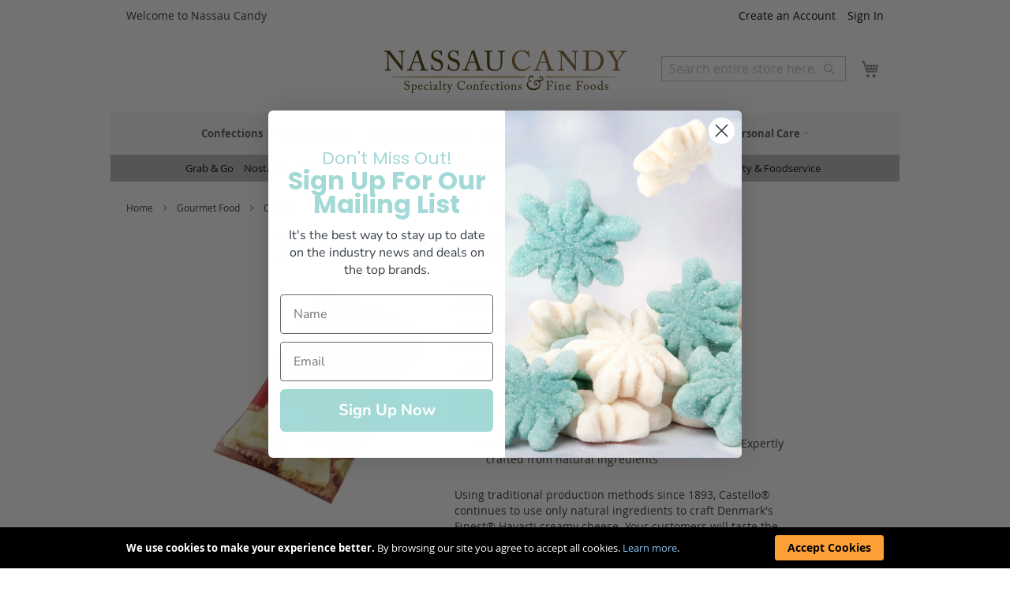

--- FILE ---
content_type: text/html; charset=UTF-8
request_url: https://www.nassaucandy.com/havarti-denmark-s-finest-8oz.html
body_size: 18643
content:
<!DOCTYPE html>
<html lang="en">
    <head prefix="og: http://ogp.me/ns# fb: http://ogp.me/ns/fb# product: http://ogp.me/ns/product#">
        <script>
    var BASE_URL = 'https\u003A\u002F\u002Fwww.nassaucandy.com\u002F';
    var require = {
        'baseUrl': 'https\u003A\u002F\u002Fwww.nassaucandy.com\u002Fstatic\u002Fversion1760563052\u002Ffrontend\u002FNassau\u002Fnctheme\u002Fen_US'
    };</script>        <meta charset="utf-8"/>
<meta name="title" content="Denmark&#39;s Finest Havarti 8 Oz | Nassau Candy"/>
<meta name="description" content="Havarti creamy cheese is gluten-free. Imported from Denmark Expertly crafted from natural ingredients. Semi-soft gourmet cheese expertly crafted with sweet accents and a creamy, buttery finish."/>
<meta name="keywords" content="cheese,cold,food,gourmet,perishable,refrigerated,semi-firm"/>
<meta name="robots" content="INDEX,FOLLOW"/>
<meta name="viewport" content="width=device-width, initial-scale=1"/>
<meta name="format-detection" content="telephone=no"/>
<title>Denmark&#39;s Finest Havarti 8 Oz | Nassau Candy</title>
<link  rel="stylesheet" type="text/css"  media="all" href="https://www.nassaucandy.com/static/version1760563052/frontend/Nassau/nctheme/en_US/css/styles-m.min.css" />
<link  rel="stylesheet" type="text/css"  media="all" href="https://www.nassaucandy.com/static/version1760563052/frontend/Nassau/nctheme/en_US/mage/gallery/gallery.min.css" />
<link  rel="stylesheet" type="text/css"  media="screen and (min-width: 768px)" href="https://www.nassaucandy.com/static/version1760563052/frontend/Nassau/nctheme/en_US/css/styles-l.min.css" />
<link  rel="stylesheet" type="text/css"  media="print" href="https://www.nassaucandy.com/static/version1760563052/frontend/Nassau/nctheme/en_US/css/print.min.css" />
<link  rel="icon" href="https://www.nassaucandy.com/static/version1760563052/frontend/Nassau/nctheme/en_US/Magento_Theme/favicon.ico" />
<link  rel="icon" type="image/x-icon" href="https://www.nassaucandy.com/static/version1760563052/frontend/Nassau/nctheme/en_US/Magento_Theme/favicon.ico" />
<link  rel="shortcut icon" type="image/x-icon" href="https://www.nassaucandy.com/static/version1760563052/frontend/Nassau/nctheme/en_US/Magento_Theme/favicon.ico" />
<script  type="text/javascript"  src="https://www.nassaucandy.com/static/version1760563052/frontend/Nassau/nctheme/en_US/requirejs/require.js"></script>
<script  type="text/javascript"  src="https://www.nassaucandy.com/static/version1760563052/frontend/Nassau/nctheme/en_US/mage/requirejs/mixins.js"></script>
<script  type="text/javascript"  src="https://www.nassaucandy.com/static/version1760563052/frontend/Nassau/nctheme/en_US/requirejs-config.js"></script>
<link  rel="apple-touch-icon" href="https://www.nassaucandy.com/static/version1760563052/frontend/Nassau/nctheme/en_US/Magento_Theme/apple-touch-icon.png" />
<link  rel="canonical" href="https://www.nassaucandy.com/havarti-denmark-s-finest-8oz.html" />
<meta name="p:domain_verify" content="0ef2dceaca2de7a65e4394b1c49cbba1"/>
        <script type="text/javascript" src="//widget.trustpilot.com/bootstrap/v5/tp.widget.bootstrap.min.js" async></script>    <!-- Google Tag Manager -->
    <script>(function(w,d,s,l,i){w[l]=w[l]||[];w[l].push({'gtm.start':
        new Date().getTime(),event:'gtm.js'});var f=d.getElementsByTagName(s)[0],
        j=d.createElement(s),dl=l!='dataLayer'?'&l='+l:'';j.async=true;j.src=
        'https://www.googletagmanager.com/gtm.js?id='+i+dl;f.parentNode.insertBefore(j,f);
        })(window,document,'script','dataLayer','GTM-KB4L8PV');
    </script>
    <!-- End Google Tag Manager -->
    <!-- GOOGLE Ads 874314332 --> 
    <script async src="https://www.googletagmanager.com/gtag/js?id=G-M4WJGRXQYK"></script>
    <script>
        window.dataLayer = window.dataLayer || []; 
        function gtag() { dataLayer.push(arguments); }

        gtag('js', new Date()); 
                gtag('config', 'AW-874314332', {'allow_enhanced_conversions':true});  // Google AdWords?
        gtag('config', 'G-M4WJGRXQYK'); // Google Analytics 4
    </script>
    <script type="text/x-magento-init">
        {
            "*": {
                "Magento_PageCache/js/form-key-provider": {}
            }
        }
    </script>

<meta property="og:type" content="product" />
<meta property="og:title"
      content="Denmark&#39;s Finest Havarti 8 Oz | Nassau Candy" />
<meta property="og:image"
      content="https://res.cloudinary.com/nassau-candy/image/upload/c_fit,w_1000,h_1000,f_auto/990221.jpg" />
<meta property="og:description"
      content="Havarti creamy cheese is gluten-free. Imported from Denmark Expertly crafted from natural ingredients. Semi-soft gourmet cheese expertly crafted with sweet accents and a creamy, buttery finish." />
<meta property="og:url" content="https://www.nassaucandy.com/havarti-denmark-s-finest-8oz.html" />
    </head>
    <body data-container="body" data-mage-init='{"loaderAjax": {}, "loader": { "icon": "https://www.nassaucandy.com/static/version1760563052/frontend/Nassau/nctheme/en_US/images/loader-2.gif"}}' id="html-body" itemtype="http://schema.org/Product" itemscope="itemscope" class="catalog-product-view product-havarti-denmark-s-finest-8oz page-layout-1column">
        
<script type="text/x-magento-init">
    {
        "*": {
            "Magento_PageBuilder/js/widget-initializer": {
                "config": {"[data-content-type=\"slider\"][data-appearance=\"default\"]":{"Magento_PageBuilder\/js\/content-type\/slider\/appearance\/default\/widget":false},"[data-content-type=\"map\"]":{"Magento_PageBuilder\/js\/content-type\/map\/appearance\/default\/widget":false},"[data-content-type=\"row\"]":{"Magento_PageBuilder\/js\/content-type\/row\/appearance\/default\/widget":false},"[data-content-type=\"tabs\"]":{"Magento_PageBuilder\/js\/content-type\/tabs\/appearance\/default\/widget":false},"[data-content-type=\"slide\"]":{"Magento_PageBuilder\/js\/content-type\/slide\/appearance\/default\/widget":{"buttonSelector":".pagebuilder-slide-button","showOverlay":"hover","dataRole":"slide"}},"[data-content-type=\"banner\"]":{"Magento_PageBuilder\/js\/content-type\/banner\/appearance\/default\/widget":{"buttonSelector":".pagebuilder-banner-button","showOverlay":"hover","dataRole":"banner"}},"[data-content-type=\"buttons\"]":{"Magento_PageBuilder\/js\/content-type\/buttons\/appearance\/inline\/widget":false},"[data-content-type=\"products\"][data-appearance=\"carousel\"]":{"Magento_PageBuilder\/js\/content-type\/products\/appearance\/carousel\/widget":false}},
                "breakpoints": {"desktop":{"label":"Desktop","stage":true,"default":true,"class":"desktop-switcher","icon":"Magento_PageBuilder::css\/images\/switcher\/switcher-desktop.svg","conditions":{"min-width":"1024px"},"options":{"products":{"default":{"slidesToShow":"5"}}}},"tablet":{"conditions":{"max-width":"1024px","min-width":"768px"},"options":{"products":{"default":{"slidesToShow":"4"},"continuous":{"slidesToShow":"3"}}}},"mobile":{"label":"Mobile","stage":true,"class":"mobile-switcher","icon":"Magento_PageBuilder::css\/images\/switcher\/switcher-mobile.svg","media":"only screen and (max-width: 768px)","conditions":{"max-width":"768px","min-width":"640px"},"options":{"products":{"default":{"slidesToShow":"3"}}}},"mobile-small":{"conditions":{"max-width":"640px"},"options":{"products":{"default":{"slidesToShow":"2"},"continuous":{"slidesToShow":"1"}}}}}            }
        }
    }
</script>

<div class="cookie-status-message" id="cookie-status">
    The store will not work correctly in the case when cookies are disabled.</div>
<script type="text/x-magento-init">
    {
        "*": {
            "cookieStatus": {}
        }
    }
</script>

<script type="text/x-magento-init">
    {
        "*": {
            "mage/cookies": {
                "expires": null,
                "path": "\u002F",
                "domain": ".www.nassaucandy.com",
                "secure": false,
                "lifetime": "2592000"
            }
        }
    }
</script>
    <noscript>
        <div class="message global noscript">
            <div class="content">
                <p>
                    <strong>JavaScript seems to be disabled in your browser.</strong>
                    <span>
                        For the best experience on our site, be sure to turn on Javascript in your browser.                    </span>
                </p>
            </div>
        </div>
    </noscript>
    <div role="alertdialog"
         tabindex="-1"
         class="message global cookie"
         id="notice-cookie-block">
        <div role="document" class="content" tabindex="0">
            <p>
                <strong>We use cookies to make your experience better.</strong>
                <span>By browsing our site you agree to accept all cookies.                </span>
                <a href="https://www.nassaucandy.com/privacy-policy-cookie-restriction-mode/">Learn more</a>.            </p>
            <div class="actions">
                <button id="btn-cookie-allow" class="action allow primary">
                    <span>Accept Cookies</span>
                </button>
            </div>
        </div>
    </div>
    <script type="text&#x2F;javascript">var elemKyeGcKtR = document.querySelector('div#notice-cookie-block');
if (elemKyeGcKtR) {
elemKyeGcKtR.style.display = 'none';
}</script>    <script type="text/x-magento-init">
        {
            "#notice-cookie-block": {
                "cookieNotices": {
                    "cookieAllowButtonSelector": "#btn-cookie-allow",
                    "cookieName": "user_allowed_save_cookie",
                    "cookieValue": {"1":1},
                    "cookieLifetime": 31536000,
                    "noCookiesUrl": "https\u003A\u002F\u002Fwww.nassaucandy.com\u002Fcookie\u002Findex\u002FnoCookies\u002F"
                }
            }
        }
    </script>

<script>
    window.cookiesConfig = window.cookiesConfig || {};
    window.cookiesConfig.secure = true;
</script><script>    require.config({
        map: {
            '*': {
                wysiwygAdapter: 'mage/adminhtml/wysiwyg/tiny_mce/tinymce4Adapter'
            }
        }
    });</script><script>
    require.config({
        paths: {
            googleMaps: 'https\u003A\u002F\u002Fmaps.googleapis.com\u002Fmaps\u002Fapi\u002Fjs\u003Fv\u003D3\u0026key\u003D'
        },
        config: {
            'Magento_PageBuilder/js/utils/map': {
                style: ''
            },
            'Magento_PageBuilder/js/content-type/map/preview': {
                apiKey: '',
                apiKeyErrorMessage: 'You\u0020must\u0020provide\u0020a\u0020valid\u0020\u003Ca\u0020href\u003D\u0027https\u003A\u002F\u002Fwww.nassaucandy.com\u002Fadminhtml\u002Fsystem_config\u002Fedit\u002Fsection\u002Fcms\u002F\u0023cms_pagebuilder\u0027\u0020target\u003D\u0027_blank\u0027\u003EGoogle\u0020Maps\u0020API\u0020key\u003C\u002Fa\u003E\u0020to\u0020use\u0020a\u0020map.'
            },
            'Magento_PageBuilder/js/form/element/map': {
                apiKey: '',
                apiKeyErrorMessage: 'You\u0020must\u0020provide\u0020a\u0020valid\u0020\u003Ca\u0020href\u003D\u0027https\u003A\u002F\u002Fwww.nassaucandy.com\u002Fadminhtml\u002Fsystem_config\u002Fedit\u002Fsection\u002Fcms\u002F\u0023cms_pagebuilder\u0027\u0020target\u003D\u0027_blank\u0027\u003EGoogle\u0020Maps\u0020API\u0020key\u003C\u002Fa\u003E\u0020to\u0020use\u0020a\u0020map.'
            },
        }
    });
</script>

<script>
    require.config({
        shim: {
            'Magento_PageBuilder/js/utils/map': {
                deps: ['googleMaps']
            }
        }
    });
</script>
<!-- Google Tag Manager (noscript) -->
<noscript>
    <iframe src="https://www.googletagmanager.com/ns.html?id=GTM-KB4L8PV"
        height="0" width="0" style="display:none;visibility:hidden">
    </iframe>
</noscript>
<!-- End Google Tag Manager (noscript) -->
<script type="text/javascript">
var featureFlags = require(['Nassau_Site/js/featureFlags'],function(featureFlags){
    featureFlags.init({
        isScanToCartEnabled: false    });
}); 
</script>






<script type="text/javascript">
    require(['Nassau_Site/js/customerDataCleanup']);
</script><div class="message global browser-not-supported">
    <div class="content">
      <p>Microsoft ended support for the web browser you are using. Please use a modern web browser such as: Chrome, Firefox, Safari and Edge.</p>
    </div>
</div>
<script>
  var isIE = window.document.documentMode;
  var isNotSupported = isIE;
  if (isNotSupported) {
    document.documentElement.classList.add('browser-not-supported');
  }
</script><div class="page-wrapper"><header class="page-header"><div class="panel wrapper"><div class="panel header"><ul class="header links"><li><a href="https://www.nassaucandy.com/customer/account/" id="idwsF6dH13" >My Account</a></li><li class="link authorization-link" data-label="or">
    <a href="https://www.nassaucandy.com/customer/account/login/referer/aHR0cHM6Ly93d3cubmFzc2F1Y2FuZHkuY29tL2hhdmFydGktZGVubWFyay1zLWZpbmVzdC04b3ouaHRtbA%2C%2C/"        >Sign In</a>
</li>
<li class="item link compare" data-bind="scope: 'compareProducts'" data-role="compare-products-link">
    <a class="action compare no-display" title="Compare&#x20;Products"
       data-bind="attr: {'href': compareProducts().listUrl}, css: {'no-display': !compareProducts().count}"
    >
        Compare Products        <span class="counter qty" data-bind="text: compareProducts().countCaption"></span>
    </a>
</li>
<script type="text/x-magento-init">
{"[data-role=compare-products-link]": {"Magento_Ui/js/core/app": {"components":{"compareProducts":{"component":"Magento_Catalog\/js\/view\/compare-products"}}}}}
</script>
        <li class="greet welcome" data-bind="scope: 'customer'">
            <!-- ko if: customer().fullname  -->
            <strong>Welcome</strong>, <span data-bind="text: new String('%1').replace('%1', customer().firstname)"></span>

            <!-- /ko -->
            <!-- ko ifnot: customer().fullname  -->
            <span data-bind="html:'Welcome to Nassau Candy'"></span>
            <!-- /ko -->
        </li>
        <script type="text/x-magento-init">
        {
            "*": {
                "Magento_Ui/js/core/app": {
                    "components": {
                        "customer": {
                            "component": "Magento_Customer/js/view/customer"
                        }
                    }
                }
            }
        }
        </script>
    <li>
    <a class="scan-to-cart-link" href="/site/cart/scan">Scan to Cart</a>
</li>
<li>
    <a class="orderpad-link" href="/site/orderpad">My Reorder Pad</a>
</li><li class="link wishlist" data-bind="scope: 'wishlist'">
    <a href="https://www.nassaucandy.com/wishlist/">
        <span>My Wish List</span>
        <!-- ko if: wishlist().totalItemsCount -->
        <span data-bind="text: wishlist().totalItemsCount, css:{koBound:true}" class="count qty">&nbsp;</span>
        <!-- /ko -->

    </a>
</li>
<script type="text/x-magento-init">
    {
        "*": {
            "Magento_Ui/js/core/app": {
                "components": {
                    "wishlist": {
                        "component": "Magento_Wishlist/js/view/wishlist"
                    }
                }
            }
        }
    }

</script>
<li><a href="https://www.nassaucandy.com/registration/" id="idJSEX3DJE" class="create_account" >Create an Account</a></li></ul><a class="action skip contentarea"
   href="#contentarea">
    <span>
        Skip to Content    </span>
</a>
</div></div><div class="header content"><span data-action="toggle-nav" class="action nav-toggle"><span>Toggle Nav</span></span>
<a
    class="logo"
    href="https://www.nassaucandy.com/"
    title="Nassau&#x20;Candy&#x20;&#x7C;&#x20;Wholesale&#x20;Candy&#x20;Distributor&#x20;&amp;&#x20;Fine&#x20;Food&#x20;Supplier"
    aria-label="store logo">
    <img src="https://www.nassaucandy.com/media/logo/default/logo.png"
         title="Nassau&#x20;Candy&#x20;&#x7C;&#x20;Wholesale&#x20;Candy&#x20;Distributor&#x20;&amp;&#x20;Fine&#x20;Food&#x20;Supplier"
         alt="Nassau&#x20;Candy&#x20;&#x7C;&#x20;Wholesale&#x20;Candy&#x20;Distributor&#x20;&amp;&#x20;Fine&#x20;Food&#x20;Supplier"
            width="309"            height="55"    />
</a>
<div data-block="minicart" class="minicart-wrapper">
    <a class="action showcart" href="https://www.nassaucandy.com/checkout/cart/"
       data-bind="scope: 'minicart_content'">
        <span class="text">My Cart</span>
        <span
            class="qty-badge"
            data-bind="css: { 
                koBound: true,
                empty: !!getCartParam('summary_count') == false 
            },
            text: getCartParam('summary_count'),
            attr: { title: $t('Items in Cart') }"
        >
        </span>
    </a>
            <div class="block block-minicart"
             data-role="dropdownDialog"
             data-mage-init='{"dropdownDialog":{
                "appendTo":"[data-block=minicart]",
                "triggerTarget":".showcart",
                "timeout": "2000",
                "closeOnMouseLeave": false,
                "closeOnEscape": true,
                "triggerClass":"active",
                "parentClass":"active",
                "buttons":[]}}'>
            <div id="minicart-content-wrapper" data-bind="scope: 'minicart_content'">
                <!-- ko template: getTemplate() --><!-- /ko -->
            </div>
                    </div>
        <script>
        window.checkout = {"shoppingCartUrl":"https:\/\/www.nassaucandy.com\/checkout\/cart\/","checkoutUrl":"https:\/\/www.nassaucandy.com\/checkout\/","updateItemQtyUrl":"https:\/\/www.nassaucandy.com\/checkout\/sidebar\/updateItemQty\/","removeItemUrl":"https:\/\/www.nassaucandy.com\/checkout\/sidebar\/removeItem\/","imageTemplate":"Magento_Catalog\/product\/image_with_borders","baseUrl":"https:\/\/www.nassaucandy.com\/","minicartMaxItemsVisible":5,"websiteId":"1","maxItemsToDisplay":10,"storeId":"1","storeGroupId":"1","customerLoginUrl":"https:\/\/www.nassaucandy.com\/customer\/account\/login\/referer\/aHR0cHM6Ly93d3cubmFzc2F1Y2FuZHkuY29tL2hhdmFydGktZGVubWFyay1zLWZpbmVzdC04b3ouaHRtbA%2C%2C\/","isRedirectRequired":false,"autocomplete":"off","captcha":{"user_login":{"isCaseSensitive":true,"imageHeight":50,"imageSrc":"","refreshUrl":"https:\/\/www.nassaucandy.com\/captcha\/refresh\/","isRequired":false,"timestamp":1769004942}}};
    </script>
    <script type="text/x-magento-init">
    {
        "[data-block='minicart']": {
            "Magento_Ui/js/core/app": {"components":{"minicart_content":{"children":{"subtotal.container":{"children":{"subtotal":{"children":{"subtotal.totals":{"config":{"display_cart_subtotal_incl_tax":0,"display_cart_subtotal_excl_tax":1,"template":"Magento_Tax\/checkout\/minicart\/subtotal\/totals"},"component":"Magento_Tax\/js\/view\/checkout\/minicart\/subtotal\/totals"}},"component":"uiComponent","config":{"template":"Magento_Checkout\/minicart\/subtotal"}}},"component":"uiComponent","config":{"displayArea":"subtotalContainer"}},"item.renderer":{"component":"Magento_Checkout\/js\/view\/cart-item-renderer","config":{"displayArea":"defaultRenderer","template":"Magento_Checkout\/minicart\/item\/default"},"children":{"item.image":{"component":"Magento_Catalog\/js\/view\/image","config":{"template":"Magento_Catalog\/product\/image","displayArea":"itemImage"}},"checkout.cart.item.price.sidebar":{"component":"uiComponent","config":{"template":"Magento_Checkout\/minicart\/item\/price","displayArea":"priceSidebar"}}}},"extra_info":{"component":"uiComponent","config":{"displayArea":"extraInfo"}},"promotion":{"component":"uiComponent","config":{"displayArea":"promotion"}}},"config":{"itemRenderer":{"default":"defaultRenderer","simple":"defaultRenderer","virtual":"defaultRenderer"},"template":"Magento_Checkout\/minicart\/content"},"component":"Magento_Checkout\/js\/view\/minicart"}},"types":[]}        },
        "*": {
            "Magento_Ui/js/block-loader": "https://www.nassaucandy.com/static/version1760563052/frontend/Nassau/nctheme/en_US/images/loader-1.gif"
        }
    }
    </script>
</div>
<a class="action myaccount-shortcut" href="/customer/account">
  <span class="text">My Account</span>
</a><div class="block block-search">
    <div class="block block-title"><strong>Search</strong></div>
    <div class="block block-content">
        <form class="form minisearch" id="search_mini_form"
              action="https://www.nassaucandy.com/catalogsearch/result/" method="get">
            <div class="field search">
                <label class="label" for="search" data-role="minisearch-label">
                    <span>Search</span>
                </label>
                <div class="control">
                    <input id="search"
                           data-mage-init='{
                            "quickSearch": {
                                "formSelector": "#search_mini_form",
                                "url": "https://www.nassaucandy.com/search/ajax/suggest/",
                                "destinationSelector": "#search_autocomplete",
                                "minSearchLength": "2"
                            }
                        }'
                           type="text"
                           name="q"
                           value=""
                           placeholder="Search&#x20;entire&#x20;store&#x20;here..."
                           class="input-text"
                           maxlength="128"
                           role="combobox"
                           aria-haspopup="false"
                           aria-autocomplete="both"
                           autocomplete="off"
                           aria-expanded="false"/>
                    <div id="search_autocomplete" class="search-autocomplete"></div>
                                    </div>
            </div>
            <div class="actions">
                <button type="submit"
                        title="Search"
                        class="action search"
                        aria-label="Search"
                >
                    <span>Search</span>
                </button>
            </div>
        </form>
    </div>
</div>
<div id="selected-shipping-address-widget" data-bind="scope:'shippingAddressDisplay'">
  <!-- ko template: getTemplate() --><!-- /ko -->
</div>
<script type="text/x-magento-init">
{
    "*": { 
        "Magento_Ui/js/core/app": { 
            "components": {
                "shippingAddressDisplay": {
                    "component": "Nassau_Site/js/shippingAddressDisplay",
                    "template": "Nassau_Site/shippingAddressDisplay"
                }
            }
        }
    }
}
</script>
</div></header>    <div class="sections nav-sections">
                <div class="section-items nav-sections-items"
             data-mage-init='{"tabs":{"openedState":"active"}}'>
                                            <div class="section-item-title nav-sections-item-title"
                     data-role="collapsible">
                    <a class="nav-sections-item-switch"
                       data-toggle="switch" href="#store.menu">
                        Menu                    </a>
                </div>
                <div class="section-item-content nav-sections-item-content"
                     id="store.menu"
                     data-role="content">
                    
<nav aria-label="Primary Menu" class="navigation" data-action="navigation">
    <ul data-mage-init='{"menu":{"responsive":true, "expanded":true, "position":{"my":"left top","at":"left bottom"}}}'>
        <li  class="level0 nav-1 category-item first level-top parent"><a href="https://www.nassaucandy.com/confections.html"  class="level-top" ><span>Confections</span></a><ul class="level0 submenu"><li  class="level1 nav-1-1 category-item first"><a href="https://www.nassaucandy.com/confections/asian-candy.html" ><span>Asian Candy</span></a></li><li  class="level1 nav-1-2 category-item"><a href="https://www.nassaucandy.com/confections/better-for-you-sweets.html" ><span>Better For You Sweets</span></a></li><li  class="level1 nav-1-3 category-item"><a href="https://www.nassaucandy.com/confections/bulk-candy.html" ><span>Bulk Candy</span></a></li><li  class="level1 nav-1-4 category-item"><a href="https://www.nassaucandy.com/confections/bulk-chocolate.html" ><span>Bulk Chocolate</span></a></li><li  class="level1 nav-1-5 category-item"><a href="https://www.nassaucandy.com/confections/bulk-nuts-fruit-mixes.html" ><span>Bulk Nuts, Fruit &amp; Mixes</span></a></li><li  class="level1 nav-1-6 category-item"><a href="https://www.nassaucandy.com/confections/bulk-specialty-showcase-chocolate.html" ><span>Bulk Specialty Showcase Chocolate</span></a></li><li  class="level1 nav-1-7 category-item"><a href="https://www.nassaucandy.com/confections/bulk-toppings-melting-chocolate.html" ><span>Bulk Toppings &amp; Melting Chocolate</span></a></li><li  class="level1 nav-1-8 category-item"><a href="https://www.nassaucandy.com/confections/children-s-novelties.html" ><span>Children&#039;s Novelties</span></a></li><li  class="level1 nav-1-9 category-item"><a href="https://www.nassaucandy.com/confections/confectionery-tools.html" ><span>Confectionery Tools</span></a></li><li  class="level1 nav-1-10 category-item"><a href="https://www.nassaucandy.com/confections/count-goods-candy-bars-gum-mints.html" ><span>Count Goods, Candy Bars, Gum &amp; Mints</span></a></li><li  class="level1 nav-1-11 category-item"><a href="https://www.nassaucandy.com/confections/displays.html" ><span>Displays</span></a></li><li  class="level1 nav-1-12 category-item"><a href="https://www.nassaucandy.com/confections/freeze-dried.html" ><span>Freeze Dried</span></a></li><li  class="level1 nav-1-13 category-item"><a href="https://www.nassaucandy.com/confections/gourmet-bars-gifts-specialty-impulse.html" ><span>Gourmet Bars, Gifts &amp; Specialty Impulse</span></a></li><li  class="level1 nav-1-14 category-item"><a href="https://www.nassaucandy.com/confections/hispanic-candy.html" ><span>Hispanic Candy</span></a></li><li  class="level1 nav-1-15 category-item"><a href="https://www.nassaucandy.com/confections/nostalgia.html" ><span>Nostalgia</span></a></li><li  class="level1 nav-1-16 category-item"><a href="https://www.nassaucandy.com/confections/peg-bags-theater-boxes.html" ><span>Peg Bags &amp; Theater Boxes</span></a></li><li  class="level1 nav-1-17 category-item last"><a href="https://www.nassaucandy.com/confections/snacks-healthy-snacks.html" ><span>Snacks &amp; Healthy Snacks</span></a></li></ul></li><li  class="level0 nav-2 category-item level-top parent"><a href="https://www.nassaucandy.com/gourmet-food.html"  class="level-top" ><span>Gourmet Food</span></a><ul class="level0 submenu"><li  class="level1 nav-2-1 category-item first"><a href="https://www.nassaucandy.com/gourmet-food/baking-ingredients.html" ><span>Baking Ingredients</span></a></li><li  class="level1 nav-2-2 category-item"><a href="https://www.nassaucandy.com/gourmet-food/breakfast-honey-syrup.html" ><span>Breakfast, Honey &amp; Syrup</span></a></li><li  class="level1 nav-2-3 category-item"><a href="https://www.nassaucandy.com/gourmet-food/butter.html" ><span>Butter</span></a></li><li  class="level1 nav-2-4 category-item"><a href="https://www.nassaucandy.com/gourmet-food/charcuterie-salumi.html" ><span>Charcuterie &amp; Salumi</span></a></li><li  class="level1 nav-2-5 category-item"><a href="https://www.nassaucandy.com/gourmet-food/cheese.html" ><span>Cheese</span></a></li><li  class="level1 nav-2-6 category-item"><a href="https://www.nassaucandy.com/gourmet-food/coffee-tea-cocoa.html" ><span>Coffee, Tea &amp; Cocoa</span></a></li><li  class="level1 nav-2-7 category-item"><a href="https://www.nassaucandy.com/gourmet-food/crackers-bread-products.html" ><span>Crackers &amp; Bread Products</span></a></li><li  class="level1 nav-2-8 category-item"><a href="https://www.nassaucandy.com/gourmet-food/dips-spreads.html" ><span>Dips &amp; Spreads</span></a></li><li  class="level1 nav-2-9 category-item"><a href="https://www.nassaucandy.com/gourmet-food/ethnic.html" ><span>Ethnic</span></a></li><li  class="level1 nav-2-10 category-item"><a href="https://www.nassaucandy.com/gourmet-food/fish-products.html" ><span>Fish Products</span></a></li><li  class="level1 nav-2-11 category-item"><a href="https://www.nassaucandy.com/gourmet-food/gourmet-confections-cookies.html" ><span>Gourmet Confections &amp; Cookies</span></a></li><li  class="level1 nav-2-12 category-item"><a href="https://www.nassaucandy.com/gourmet-food/oils-vinegars.html" ><span>Oils &amp; Vinegars</span></a></li><li  class="level1 nav-2-13 category-item"><a href="https://www.nassaucandy.com/gourmet-food/pasta.html" ><span>Pasta</span></a></li><li  class="level1 nav-2-14 category-item"><a href="https://www.nassaucandy.com/gourmet-food/prepared-food.html" ><span>Prepared Food</span></a></li><li  class="level1 nav-2-15 category-item"><a href="https://www.nassaucandy.com/gourmet-food/preserves-spreads-accompaniments.html" ><span>Preserves, Spreads &amp; Accompaniments</span></a></li><li  class="level1 nav-2-16 category-item"><a href="https://www.nassaucandy.com/gourmet-food/rice-grains.html" ><span>Rice &amp; Grains</span></a></li><li  class="level1 nav-2-17 category-item"><a href="https://www.nassaucandy.com/gourmet-food/salad-toppers.html" ><span>Salad Toppers</span></a></li><li  class="level1 nav-2-18 category-item"><a href="https://www.nassaucandy.com/gourmet-food/sauces-salsas-condiments-dressings-marinades.html" ><span>Sauces, Salsas, Condiments, Dressings &amp; Marinades</span></a></li><li  class="level1 nav-2-19 category-item"><a href="https://www.nassaucandy.com/gourmet-food/shipper-displays.html" ><span>Shipper Displays</span></a></li><li  class="level1 nav-2-20 category-item"><a href="https://www.nassaucandy.com/gourmet-food/snack-bars.html" ><span>Snack Bars</span></a></li><li  class="level1 nav-2-21 category-item"><a href="https://www.nassaucandy.com/gourmet-food/snacks-healthy-snacks.html" ><span>Snacks &amp; Healthy Snacks</span></a></li><li  class="level1 nav-2-22 category-item"><a href="https://www.nassaucandy.com/gourmet-food/soup-soup-mixes.html" ><span>Soup &amp; Soup Mixes</span></a></li><li  class="level1 nav-2-23 category-item"><a href="https://www.nassaucandy.com/gourmet-food/spices.html" ><span>Spices</span></a></li><li  class="level1 nav-2-24 category-item"><a href="https://www.nassaucandy.com/gourmet-food/vegetables-olives-pickles.html" ><span>Vegetables, Olives &amp; Pickles</span></a></li><li  class="level1 nav-2-25 category-item last"><a href="https://www.nassaucandy.com/gourmet-food/yogurt-cream.html" ><span>Yogurt &amp; Cream</span></a></li></ul></li><li  class="level0 nav-3 category-item level-top parent"><a href="https://www.nassaucandy.com/nuts-fruit-mixes.html"  class="level-top" ><span>Nuts, Fruit &amp; Mixes</span></a><ul class="level0 submenu"><li  class="level1 nav-3-1 category-item first"><a href="https://www.nassaucandy.com/nuts-fruit-mixes/dried-fruits-veggies.html" ><span>Dried Fruits &amp; Veggies</span></a></li><li  class="level1 nav-3-2 category-item"><a href="https://www.nassaucandy.com/nuts-fruit-mixes/glace.html" ><span>Glacé</span></a></li><li  class="level1 nav-3-3 category-item"><a href="https://www.nassaucandy.com/nuts-fruit-mixes/granola.html" ><span>Granola</span></a></li><li  class="level1 nav-3-4 category-item"><a href="https://www.nassaucandy.com/nuts-fruit-mixes/nuts-seeds.html" ><span>Nuts &amp; Seeds</span></a></li><li  class="level1 nav-3-5 category-item last"><a href="https://www.nassaucandy.com/nuts-fruit-mixes/trail-snack-mixes.html" ><span>Trail &amp; Snack Mixes</span></a></li></ul></li><li  class="level0 nav-4 category-item level-top parent"><a href="https://www.nassaucandy.com/beverages.html"  class="level-top" ><span>Beverages</span></a><ul class="level0 submenu"><li  class="level1 nav-4-1 category-item first"><a href="https://www.nassaucandy.com/beverages/cocktail-mixes.html" ><span>Cocktail Mixes</span></a></li><li  class="level1 nav-4-2 category-item"><a href="https://www.nassaucandy.com/beverages/cocoa.html" ><span>Cocoa</span></a></li><li  class="level1 nav-4-3 category-item"><a href="https://www.nassaucandy.com/beverages/coffee.html" ><span>Coffee</span></a></li><li  class="level1 nav-4-4 category-item"><a href="https://www.nassaucandy.com/beverages/dairy-substitute.html" ><span>Dairy Substitute</span></a></li><li  class="level1 nav-4-5 category-item"><a href="https://www.nassaucandy.com/beverages/energy-drinks.html" ><span>Energy Drinks</span></a></li><li  class="level1 nav-4-6 category-item"><a href="https://www.nassaucandy.com/beverages/juice-water.html" ><span>Juice &amp; Water</span></a></li><li  class="level1 nav-4-7 category-item"><a href="https://www.nassaucandy.com/beverages/specialty-soda.html" ><span>Specialty Soda</span></a></li><li  class="level1 nav-4-8 category-item"><a href="https://www.nassaucandy.com/beverages/tea.html" ><span>Tea</span></a></li><li  class="level1 nav-4-9 category-item"><a href="https://www.nassaucandy.com/beverages/wellness-tonics.html" ><span>Wellness Tonics</span></a></li><li  class="level1 nav-4-10 category-item last"><a href="https://www.nassaucandy.com/beverages/protein-shakes.html" ><span>Protein Shakes</span></a></li></ul></li><li  class="level0 nav-5 category-item level-top parent"><a href="https://www.nassaucandy.com/perishable.html"  class="level-top" ><span>Refrigerated</span></a><ul class="level0 submenu"><li  class="level1 nav-5-1 category-item first"><a href="https://www.nassaucandy.com/perishable/accompaniments.html" ><span>Accompaniments</span></a></li><li  class="level1 nav-5-2 category-item"><a href="https://www.nassaucandy.com/perishable/butter.html" ><span>Butter</span></a></li><li  class="level1 nav-5-3 category-item"><a href="https://www.nassaucandy.com/perishable/charcuterie-salumi.html" ><span>Charcuterie &amp; Salumi</span></a></li><li  class="level1 nav-5-4 category-item"><a href="https://www.nassaucandy.com/perishable/cheese.html" ><span>Cheese</span></a></li><li  class="level1 nav-5-5 category-item"><a href="https://www.nassaucandy.com/perishable/dips-spreads-dressing-sauces.html" ><span>Dips, Spreads, Dressing &amp; Sauces</span></a></li><li  class="level1 nav-5-6 category-item"><a href="https://www.nassaucandy.com/perishable/fresh-pasta.html" ><span>Fresh Pasta</span></a></li><li  class="level1 nav-5-7 category-item"><a href="https://www.nassaucandy.com/perishable/olive-bar.html" ><span>Olive Bar</span></a></li><li  class="level1 nav-5-8 category-item"><a href="https://www.nassaucandy.com/perishable/seafood.html" ><span>Seafood</span></a></li><li  class="level1 nav-5-9 category-item last"><a href="https://www.nassaucandy.com/perishable/yogurt-cream.html" ><span>Yogurt &amp; Cream</span></a></li></ul></li><li  class="level0 nav-6 category-item level-top parent"><a href="https://www.nassaucandy.com/household-care.html"  class="level-top" ><span>Household Care</span></a><ul class="level0 submenu"><li  class="level1 nav-6-1 category-item first"><a href="https://www.nassaucandy.com/household-care/air-fresheners-candles-incense.html" ><span>Air Fresheners, Candles &amp; Incense</span></a></li><li  class="level1 nav-6-2 category-item"><a href="https://www.nassaucandy.com/household-care/cleansers-detergent-soap.html" ><span>Cleansers, Detergent &amp; Soap</span></a></li><li  class="level1 nav-6-3 category-item"><a href="https://www.nassaucandy.com/household-care/essential-oils.html" ><span>Essential Oils</span></a></li><li  class="level1 nav-6-4 category-item"><a href="https://www.nassaucandy.com/household-care/household-natural-living.html" ><span>Household &amp; Natural Living</span></a></li><li  class="level1 nav-6-5 category-item last"><a href="https://www.nassaucandy.com/household-care/laundry-detergent-products.html" ><span>Laundry Detergent &amp; Products</span></a></li></ul></li><li  class="level0 nav-7 category-item last level-top parent"><a href="https://www.nassaucandy.com/personal-care.html"  class="level-top" ><span>Personal Care</span></a><ul class="level0 submenu"><li  class="level1 nav-7-1 category-item first"><a href="https://www.nassaucandy.com/personal-care/bath.html" ><span>Bath</span></a></li><li  class="level1 nav-7-2 category-item"><a href="https://www.nassaucandy.com/personal-care/body-facial-skin-care.html" ><span>Body &amp; Facial Skin Care</span></a></li><li  class="level1 nav-7-3 category-item"><a href="https://www.nassaucandy.com/personal-care/essential-oils.html" ><span>Essential Oils</span></a></li><li  class="level1 nav-7-4 category-item"><a href="https://www.nassaucandy.com/personal-care/hair-care.html" ><span>Hair Care</span></a></li><li  class="level1 nav-7-5 category-item"><a href="https://www.nassaucandy.com/personal-care/health-care.html" ><span>Health Care</span></a></li><li  class="level1 nav-7-6 category-item"><a href="https://www.nassaucandy.com/personal-care/household-natural-living.html" ><span>Household &amp; Natural Living</span></a></li><li  class="level1 nav-7-7 category-item"><a href="https://www.nassaucandy.com/personal-care/oral-care.html" ><span>Oral Care</span></a></li><li  class="level1 nav-7-8 category-item"><a href="https://www.nassaucandy.com/personal-care/shaving.html" ><span>Shaving</span></a></li><li  class="level1 nav-7-9 category-item last"><a href="https://www.nassaucandy.com/personal-care/soaps-deodorant.html" ><span>Soaps &amp; Deodorant</span></a></li></ul></li>            </ul>
</nav>
<nav aria-label="Secondary Menu" class="navigation secondary-navigation" data-action="navigation">
    <ul data-mage-init='{"menu":{"responsive":true, "expanded":true, "position":{"my":"left top","at":"left bottom"}}}'>
            <li  class="level0 nav-1 first level-top"><a href="https://www.nassaucandy.com/grabandgo/"  class="level-top" ><span>Grab &amp; Go</span></a></li><li  class="level0 nav-2 level-top"><a href="https://www.nassaucandy.com/nostalgia/"  class="level-top" ><span>Nostalgia</span></a></li><li  class="level0 nav-3 level-top"><a href="https://www.nassaucandy.com/glutenfree/"  class="level-top" ><span>Gluten Free</span></a></li><li  class="level0 nav-4 level-top"><a href="https://www.nassaucandy.com/organic/"  class="level-top" ><span>Organic</span></a></li><li  class="level0 nav-5 level-top"><a href="https://www.nassaucandy.com/whatsnew/"  class="level-top" ><span>What&#039;s New</span></a></li><li  class="level0 nav-6 level-top parent"><span   class="level-top" ><span>Regional</span></span><ul class="level0 submenu"><li  class="level1 nav-6-1 first"><a href="https://www.nassaucandy.com/florida/" ><span>Florida</span></a></li><li  class="level1 nav-6-2"><a href="https://www.nassaucandy.com/newyork/" ><span>New York</span></a></li><li  class="level1 nav-6-3 last"><a href="https://www.nassaucandy.com/san-francisco/" ><span>San Francisco</span></a></li></ul></li><li  class="level0 nav-7 level-top"><a href="https://www.nassaucandy.com/island-natural/"  class="level-top" ><span>Island Natural</span></a></li><li  class="level0 nav-8 level-top"><a href="https://www.nassaucandy.com/pennsylvania-dutch-candies/"  class="level-top" ><span>PA Dutch Candies</span></a></li><li  class="level0 nav-9 last level-top"><a href="https://www.nassaucandy.com/food-service-welcome/"  class="level-top" ><span>Hospitality &amp; Foodservice</span></a></li>    </ul>
</nav>
                </div>
                                            <div class="section-item-title nav-sections-item-title"
                     data-role="collapsible">
                    <a class="nav-sections-item-switch"
                       data-toggle="switch" href="#store.links">
                        Account                    </a>
                </div>
                <div class="section-item-content nav-sections-item-content"
                     id="store.links"
                     data-role="content">
                    <!-- Account links -->                </div>
                                    </div>
    </div>
<div class="breadcrumbs">
    <ul class="items">
                    <li class="item home">
                            <a href="https://www.nassaucandy.com/"
                   title="Go to Home Page">
                    Home                </a>
                        </li>
                    <li class="item category199">
                            <a href="https://www.nassaucandy.com/gourmet-food.html"
                   title="">
                    Gourmet Food                </a>
                        </li>
                    <li class="item category209">
                            <a href="https://www.nassaucandy.com/gourmet-food/cheese.html"
                   title="">
                    Cheese                </a>
                        </li>
                    <li class="item category323">
                            <a href="https://www.nassaucandy.com/gourmet-food/cheese/semi-firm-cheese.html"
                   title="">
                    Semi-firm Cheese                </a>
                        </li>
                    <li class="item cms_page">
                            <strong>DENMARK&#39;S FINEST HAVARTI 8 OZ</strong>
                        </li>
            </ul>
</div>
<main id="maincontent" class="page-main"><a id="contentarea" tabindex="-1"></a>
<div class="page-title-wrapper product">
    <h1 class="page-title" _data-mage-init='{"matchSpanWidth":{}}'
                >
        <span class="base" data-ui-id="page-title-wrapper" itemprop="name">DENMARK&#39;S FINEST HAVARTI 8 OZ</span>    </h1>
    <div class="brand-logo">
    <img 
        src="https://res.cloudinary.com/nassau-candy/image/upload/c_fit,w_96,f_auto/brands/CASTL.png" 
        alt="Brand Logo - CASTELLO" 
        onerror='this.style.display = "none"' />
</div></div>
<div class="page messages"><div data-placeholder="messages"></div>
<div data-bind="scope: 'messages'">
    <!-- ko if: cookieMessages && cookieMessages.length > 0 -->
    <div aria-atomic="true" role="alert" data-bind="foreach: { data: cookieMessages, as: 'message' }" class="messages">
        <div data-bind="attr: {
            class: 'message-' + message.type + ' ' + message.type + ' message',
            'data-ui-id': 'message-' + message.type
        }">
            <div data-bind="html: $parent.prepareMessageForHtml(message.text)"></div>
        </div>
    </div>
    <!-- /ko -->

    <!-- ko if: messages().messages && messages().messages.length > 0 -->
    <div aria-atomic="true" role="alert" class="messages" data-bind="foreach: {
        data: messages().messages, as: 'message'
    }">
        <div data-bind="attr: {
            class: 'message-' + message.type + ' ' + message.type + ' message',
            'data-ui-id': 'message-' + message.type
        }">
            <div data-bind="html: $parent.prepareMessageForHtml(message.text)"></div>
        </div>
    </div>
    <!-- /ko -->
</div>
<script type="text/x-magento-init">
    {
        "*": {
            "Magento_Ui/js/core/app": {
                "components": {
                        "messages": {
                            "component": "Magento_Theme/js/view/messages"
                        }
                    }
                }
            }
    }
</script>
</div><div class="columns"><div class="column main"><div class="product-info-container"><div class="product media"><a id="gallery-prev-area" tabindex="-1"></a>
<div class="action-skip-wrapper"><a class="action skip gallery-next-area"
   href="#gallery-next-area">
    <span>
        Skip to the end of the images gallery    </span>
</a>
</div>

<div class="gallery-placeholder _block-content-loading" data-gallery-role="gallery-placeholder">
    <img
        alt="main product photo"
        class="gallery-placeholder__image"
        src="https://res.cloudinary.com/nassau-candy/image/upload/c_fit,w_300,h_300,f_auto/990221.jpg"
    />
</div>

<script type="text/x-magento-init">
    {
        "[data-gallery-role=gallery-placeholder]": {
            "mage/gallery/gallery": {
                "mixins":["magnifier/magnify"],
                "magnifierOpts": {"fullscreenzoom":"5","top":"","left":"","width":"300","height":"300","eventType":"hover","enabled":true,"zoom":"5"},
                "data": [{"thumb":"https:\/\/res.cloudinary.com\/nassau-candy\/image\/upload\/c_fit,w_90,h_90,f_auto\/990221.jpg","img":"https:\/\/res.cloudinary.com\/nassau-candy\/image\/upload\/c_fit,w_300,h_300,f_auto\/990221.jpg","full":"https:\/\/res.cloudinary.com\/nassau-candy\/image\/upload\/f_auto\/990221.jpg","caption":"","position":null,"isMain":false,"type":"","videoUrl":null}],
                "options": {"nav":"thumbs","loop":true,"keyboard":true,"arrows":true,"allowfullscreen":false,"showCaption":false,"width":300,"thumbwidth":90,"thumbheight":90,"height":300,"transitionduration":500,"transition":"slide","navarrows":true,"navtype":"slides","navdir":"horizontal"},
                "fullscreen": {"nav":"thumbs","loop":true,"navdir":"horizontal","navarrows":false,"navtype":"slides","arrows":false,"showCaption":false,"transitionduration":500,"transition":"dissolve","keyboard":true},
                 "breakpoints": {"mobile":{"conditions":{"max-width":"767px"},"options":{"options":{"nav":"dots","navigation":"dots"}}}}            }
        }
    }
</script>
<script type="text/x-magento-init">
    {
        "[data-gallery-role=gallery-placeholder]": {
            "Magento_ProductVideo/js/fotorama-add-video-events": {
                "videoData": [],
                "videoSettings": [{"playIfBase":"0","showRelated":"0","videoAutoRestart":"0"}],
                "optionsVideoData": []            }
        }
    }
</script>
<div class="action-skip-wrapper"><a class="action skip gallery-prev-area"
   href="#gallery-prev-area">
    <span>
        Skip to the beginning of the images gallery    </span>
</a>
</div><a id="gallery-next-area" tabindex="-1"></a>
</div><div class="product-info-main"><div class="product-info-price"><div class="product-info-stock-sku">

<div class="product attribute sku">
            <strong class="type">SKU</strong>
        <div class="value" itemprop="sku">990221</div>
</div>
</div></div><div data-bind="scope: 'addToCart'" style="position:relative; margin-bottom: 6px;">
<!-- ko template: getTemplate() --><!-- /ko -->
</div>
<script type="text/x-magento-init">
{
    "*": {
        "Magento_Ui/js/core/app": {
            "components": {"addToCart":{"component":"Nassau_Site\/js\/addToCartComponent","sku":"990221","packInfo":{"units":[{"description":"SALES PER CASE","qty":"12"}],"note":"(sold by the master case only)","isInnersDisabled":true},"notices":[{"type":"coldpack","text":"Cold packing fees may apply in some locations."}],"formkey":"I0DWvZWoT7SRmXQ4"}}        }
    }
}
</script>
<div class="product-social-links"><div class="product-addto-links" data-role="add-to-links">
            <button 
            class="action"
            data-action="add-to-wishlist"
            data-mage-init='{"wishlistToggle":{"productId":"12425"}}'
            role="button"
        >
            <span></span>
        </button>
    </div>

</div>
<div class="product attribute overview">
        <div class="value" itemprop="description"><ul>
<li>Havarti creamy cheese  Imported from Denmark Expertly crafted from natural ingredients</li>
</ul>
<p>Using traditional production methods since 1893, Castello&reg; continues to use only natural ingredients to craft Denmark's Finest&reg; Havarti creamy cheese. Your customers will taste the difference of this semi-soft gourmet cheese expertly crafted with sweet accents and a creamy, buttery finish. Wrapped in instantly recognizable 8 oz packaging, this Danish Havarti cheese creates stunning cheese displays to entice your customers.</p>
</div>
</div>
</div></div><div id="FASTR_CAROUSEL_BEST_SELLER" style="display: none;">
    <script src='https://cas.zma.gs/624c5d157826497d85c97c9b/ssr/containers/a726f131-5ac7-486f-ac0b-a4a9ecea8440/init.js'></script>
</div>    <div class="product info detailed">
                <div class="product data items" data-mage-init='{"tabs":{"openedState":"active"}}'>
                                                            <div class="data item title"
                     data-role="collapsible" id="tab-label-additional">
                    <a class="data switch"
                       tabindex="-1"
                       data-toggle="trigger"
                       href="#additional"
                       id="tab-label-additional-title">
                        More Information                    </a>
                </div>
                <div class="data item content"
                     aria-labelledby="tab-label-additional-title" id="additional" data-role="content">
                        <div class="additional-attributes-wrapper table-wrapper">
        <table class="data table additional-attributes" id="product-attribute-specs-table">
            <caption class="table-caption">More Information</caption>
            <tbody>
                            <tr>
                    <th class="col label" scope="row">Kosher</th>
                    <td class="col data" data-th="Kosher">No</td>
                </tr>
                            <tr>
                    <th class="col label" scope="row">Brand</th>
                    <td class="col data" data-th="Brand">CASTELLO</td>
                </tr>
                            <tr>
                    <th class="col label" scope="row">UPC</th>
                    <td class="col data" data-th="UPC">093936680019</td>
                </tr>
                            <tr>
                    <th class="col label" scope="row">Certifications</th>
                    <td class="col data" data-th="Certifications">Gluten Free</td>
                </tr>
                            <tr>
                    <th class="col label" scope="row">Milk Type</th>
                    <td class="col data" data-th="Milk&#x20;Type">Cow</td>
                </tr>
                            <tr>
                    <th class="col label" scope="row">Country of Manufacture</th>
                    <td class="col data" data-th="Country&#x20;of&#x20;Manufacture">Denmark</td>
                </tr>
                            <tr>
                    <th class="col label" scope="row">Pallet Pattern</th>
                    <td class="col data" data-th="Pallet&#x20;Pattern">18 cases per layer, 10 layers. 180 total cases per pallet.</td>
                </tr>
                        </tbody>
        </table>
    </div>
                </div>
                    </div>
    </div>
<input name="form_key" type="hidden" value="I0DWvZWoT7SRmXQ4" /><script type="text/x-magento-init">
    {
        "*": {
            "Magento_Customer/js/section-config": {
                "sections": {"stores\/store\/switch":["*"],"stores\/store\/switchrequest":["*"],"directory\/currency\/switch":["*"],"*":["messages"],"customer\/account\/logout":["*","recently_viewed_product","recently_compared_product","persistent"],"customer\/account\/loginpost":["*","featureflags"],"customer\/account\/createpost":["*"],"customer\/account\/editpost":["*"],"customer\/ajax\/login":["checkout-data","cart","captcha"],"catalog\/product_compare\/add":["compare-products"],"catalog\/product_compare\/remove":["compare-products"],"catalog\/product_compare\/clear":["compare-products"],"sales\/guest\/reorder":["cart"],"sales\/order\/reorder":["cart"],"checkout\/cart\/add":["cart","directory-data"],"checkout\/cart\/delete":["cart"],"checkout\/cart\/updatepost":["cart"],"checkout\/cart\/updateitemoptions":["cart"],"checkout\/cart\/couponpost":["cart"],"checkout\/cart\/estimatepost":["cart"],"checkout\/cart\/estimateupdatepost":["cart"],"checkout\/onepage\/saveorder":["cart","checkout-data","last-ordered-items"],"checkout\/sidebar\/removeitem":["cart"],"checkout\/sidebar\/updateitemqty":["cart"],"rest\/*\/v1\/carts\/*\/payment-information":["cart","last-ordered-items","captcha"],"rest\/*\/v1\/guest-carts\/*\/payment-information":["cart","captcha"],"rest\/*\/v1\/guest-carts\/*\/selected-payment-method":["cart","checkout-data"],"rest\/*\/v1\/carts\/*\/selected-payment-method":["cart","checkout-data"],"multishipping\/checkout\/overviewpost":["cart"],"persistent\/index\/unsetcookie":["persistent"],"review\/product\/post":["review"],"wishlist\/index\/add":["wishlist"],"wishlist\/index\/remove":["wishlist"],"wishlist\/index\/updateitemoptions":["wishlist"],"wishlist\/index\/update":["wishlist"],"wishlist\/index\/cart":["wishlist","cart"],"wishlist\/index\/fromcart":["wishlist","cart"],"wishlist\/index\/allcart":["wishlist","cart"],"wishlist\/shared\/allcart":["wishlist","cart"],"wishlist\/shared\/cart":["cart"],"site\/cart\/quickadd":["cart"]},
                "clientSideSections": ["checkout-data","cart-data"],
                "baseUrls": ["https:\/\/www.nassaucandy.com\/"],
                "sectionNames": ["messages","customer","compare-products","last-ordered-items","cart","directory-data","captcha","loggedAsCustomer","persistent","review","wishlist","featureFlags","recently_viewed_product","recently_compared_product","product_data_storage"]            }
        }
    }
</script>
<script type="text/x-magento-init">
    {
        "*": {
            "Magento_Customer/js/customer-data": {
                "sectionLoadUrl": "https\u003A\u002F\u002Fwww.nassaucandy.com\u002Fcustomer\u002Fsection\u002Fload\u002F",
                "expirableSectionLifetime": 60,
                "expirableSectionNames": ["cart","persistent"],
                "cookieLifeTime": "2592000",
                "updateSessionUrl": "https\u003A\u002F\u002Fwww.nassaucandy.com\u002Fcustomer\u002Faccount\u002FupdateSession\u002F"
            }
        }
    }
</script>
<script type="text/x-magento-init">
    {
        "*": {
            "Magento_Customer/js/invalidation-processor": {
                "invalidationRules": {
                    "website-rule": {
                        "Magento_Customer/js/invalidation-rules/website-rule": {
                            "scopeConfig": {
                                "websiteId": "1"
                            }
                        }
                    }
                }
            }
        }
    }
</script>
<script type="text/x-magento-init">
    {
        "body": {
            "pageCache": {"url":"https:\/\/www.nassaucandy.com\/page_cache\/block\/render\/id\/12425\/","handles":["default","catalog_product_view","catalog_product_view_type_simple","catalog_product_view_id_12425","catalog_product_view_sku_990221"],"originalRequest":{"route":"catalog","controller":"product","action":"view","uri":"\/havarti-denmark-s-finest-8oz.html"},"versionCookieName":"private_content_version"}        }
    }
</script>
<script type="text/javascript">
            console.log('Please go to "Stores => Settings => Configuration" and configure your LiveChat account.');
    </script>
<script type="text/x-magento-init">
    {
        "body": {
            "requireCookie": {"noCookieUrl":"https:\/\/www.nassaucandy.com\/cookie\/index\/noCookies\/","triggers":[".action.towishlist"],"isRedirectCmsPage":true}        }
    }
</script>
<script type="text/x-magento-init">
    {
        "*": {
                "Magento_Catalog/js/product/view/provider": {
                    "data": {"items":{"12425":{"add_to_cart_button":{"post_data":"{\"action\":\"https:\\\/\\\/www.nassaucandy.com\\\/checkout\\\/cart\\\/add\\\/uenc\\\/%25uenc%25\\\/product\\\/12425\\\/\",\"data\":{\"product\":\"12425\",\"uenc\":\"%uenc%\"}}","url":"https:\/\/www.nassaucandy.com\/checkout\/cart\/add\/uenc\/%25uenc%25\/product\/12425\/","required_options":false},"add_to_compare_button":{"post_data":null,"url":"{\"action\":\"https:\\\/\\\/www.nassaucandy.com\\\/catalog\\\/product_compare\\\/add\\\/\",\"data\":{\"product\":\"12425\",\"uenc\":\"aHR0cHM6Ly93d3cubmFzc2F1Y2FuZHkuY29tL2hhdmFydGktZGVubWFyay1zLWZpbmVzdC04b3ouaHRtbA,,\"}}","required_options":null},"price_info":{"final_price":0,"max_price":0,"max_regular_price":0,"minimal_regular_price":0,"special_price":null,"minimal_price":0,"regular_price":0,"formatted_prices":{"final_price":"<span class=\"price\">$0.00<\/span>","max_price":"<span class=\"price\">$0.00<\/span>","minimal_price":"<span class=\"price\">$0.00<\/span>","max_regular_price":"<span class=\"price\">$0.00<\/span>","minimal_regular_price":null,"special_price":null,"regular_price":"<span class=\"price\">$0.00<\/span>"},"extension_attributes":{"msrp":{"msrp_price":"<span class=\"price\">$0.00<\/span>","is_applicable":"","is_shown_price_on_gesture":"","msrp_message":"","explanation_message":"Our price is lower than the manufacturer&#039;s &quot;minimum advertised price.&quot; As a result, we cannot show you the price in catalog or the product page. <br><br> You have no obligation to purchase the product once you know the price. You can simply remove the item from your cart."},"tax_adjustments":{"final_price":0,"max_price":0,"max_regular_price":0,"minimal_regular_price":0,"special_price":0,"minimal_price":0,"regular_price":0,"formatted_prices":{"final_price":"<span class=\"price\">$0.00<\/span>","max_price":"<span class=\"price\">$0.00<\/span>","minimal_price":"<span class=\"price\">$0.00<\/span>","max_regular_price":"<span class=\"price\">$0.00<\/span>","minimal_regular_price":null,"special_price":"<span class=\"price\">$0.00<\/span>","regular_price":"<span class=\"price\">$0.00<\/span>"}}}},"images":[{"url":"https:\/\/res.cloudinary.com\/nassau-candy\/image\/upload\/c_fit,w_240,h_300,f_auto\/990221.jpg","code":"recently_viewed_products_grid_content_widget","height":300,"width":240,"label":"DENMARK&#39;S FINEST HAVARTI 8 OZ","resized_width":240,"resized_height":300},{"url":"https:\/\/res.cloudinary.com\/nassau-candy\/image\/upload\/c_fit,w_270,h_270,f_auto\/990221.jpg","code":"recently_viewed_products_list_content_widget","height":270,"width":270,"label":"DENMARK&#39;S FINEST HAVARTI 8 OZ","resized_width":270,"resized_height":270},{"url":"https:\/\/res.cloudinary.com\/nassau-candy\/image\/upload\/c_fit,w_75,h_90,f_auto\/990221.jpg","code":"recently_viewed_products_images_names_widget","height":90,"width":75,"label":"DENMARK&#39;S FINEST HAVARTI 8 OZ","resized_width":75,"resized_height":90},{"url":"https:\/\/res.cloudinary.com\/nassau-candy\/image\/upload\/c_fit,w_240,h_300,f_auto\/990221.jpg","code":"recently_compared_products_grid_content_widget","height":300,"width":240,"label":"DENMARK&#39;S FINEST HAVARTI 8 OZ","resized_width":240,"resized_height":300},{"url":"https:\/\/res.cloudinary.com\/nassau-candy\/image\/upload\/c_fit,w_270,h_207,f_auto\/990221.jpg","code":"recently_compared_products_list_content_widget","height":207,"width":270,"label":"DENMARK&#39;S FINEST HAVARTI 8 OZ","resized_width":270,"resized_height":207},{"url":"https:\/\/res.cloudinary.com\/nassau-candy\/image\/upload\/c_fit,w_75,h_90,f_auto\/990221.jpg","code":"recently_compared_products_images_names_widget","height":90,"width":75,"label":"DENMARK&#39;S FINEST HAVARTI 8 OZ","resized_width":75,"resized_height":90}],"url":"https:\/\/www.nassaucandy.com\/havarti-denmark-s-finest-8oz.html","id":12425,"name":"DENMARK&#39;S FINEST HAVARTI 8 OZ","type":"simple","is_salable":"1","store_id":1,"currency_code":"USD","extension_attributes":{"review_html":"","wishlist_button":{"post_data":null,"url":"{\"action\":\"https:\\\/\\\/www.nassaucandy.com\\\/wishlist\\\/index\\\/add\\\/\",\"data\":{\"product\":12425,\"uenc\":\"aHR0cHM6Ly93d3cubmFzc2F1Y2FuZHkuY29tL2hhdmFydGktZGVubWFyay1zLWZpbmVzdC04b3ouaHRtbA,,\"}}","required_options":null}},"is_available":true}},"store":"1","currency":"USD","productCurrentScope":"website"}            }
        }
    }
</script>
<div class="nassau product-fda-disclaimer">
These statements have not been evaluated by the Food and Drug Administration. 
These products are not intended to diagnose, treat, cure, or prevent any disease.</div>
<div class="nassau product-bulk-disclaimer">
The information on this site is for reference only. Nassau Candy does not 
warrant the accuracy or completeness of nutrition, ingredient, allergen, or 
other product information displayed on our website, as it is provided by 
manufacturers. Product formulas may be updated or change over time. Customers 
should review the product’s label or contact the manufacturer directly if you 
have product questions. For any specific healthcare questions or concerns 
regarding the products displayed, we recommend consulting a licensed healthcare professional.
</div>




</div></div></main><footer class="page-footer"><div class="footer content"><div 
    class="trustpilot-widget" 
    data-locale="en-US" 
    data-template-id="54ad5defc6454f065c28af8b" 
    data-businessunit-id="601ad14b10b9ec00016ab7ab" 
    data-style-height="240px" 
    data-style-width="100%" 
    data-theme="light" 
    data-tags="SelectedReview" 
    data-review-languages="en"
>
    <a href="https://www.trustpilot.com/review/nassaucandy.com" target="_blank" rel="noopener">Trustpilot</a>
</div><div class="footer-container-1"><div>Our affiliate companies:</div>
<div class="additional-sites">
<a href="http://www.nccustom.com/"  target="_blank"><img width="342px" height="112px" src="https://res.cloudinary.com/nassau-candy/image/upload/f_auto/q_auto:eco/c_fit,w_342/v1625072122/logos/NC_Custom_Logo.png" loading="lazy" alt="NC Custom company logo"/></a>
<a href="http://amusemints.com/" target="_blank"><img width="187px" height="112px" src="https://res.cloudinary.com/nassau-candy/image/upload/f_auto/q_auto:eco/c_fit,w_187/v1625072979/logos/Amusemints_Logo.png" loading="lazy" alt="Amusemints company logo"/></a>
<a href="https://www.aceusa.net/" target="_blank"><img width="187px" height="112px" src="https://res.cloudinary.com/nassau-candy/image/upload/f_auto/q_auto:eco/c_fit,w_187/v1625072326/logos/Ace_Logo.png"  loading="lazy" alt="ACE USA company logo"/></a>
</div><div>
    <button type="button" class="klaviyo_form_trigger action primary">Subscribe to newsletter for exclusive offers</button>
</div>
</div><ul class="footer links"><li class="nav item"><a href="https://www.nassaucandy.com/contact/">Contact Us</a></li><li class="nav item"><a href="https://www.nassaucandy.com/about-us/">About Us</a></li><li class="nav item"><a href="https://www.nassaucandy.com/delivery-information/">Delivery Information</a></li><li class="nav item"><a href="https://www.nassaucandy.com/faq/">Help &amp; FAQs</a></li><li class="nav item"><a href="https://www.nassaucandy.com/press/">Press</a></li><li class="nav item"><a href="https://workforcenow.adp.com/mascsr/default/mdf/recruitment/recruitment.html?cid=5e2ffa09-e13f-4495-b27a-51cc23870349&amp;ccId=19000101_000001&amp;lang=en_US" target="_blank">Careers</a></li><li class="nav item"><a href="https://www.nassaucandy.com/reviews/">Reviews</a></li><li class="nav item"><a href="https://www.nassaucandy.com/site/vendor/application/">Become a Vendor</a></li></ul><ul class="footer links"><li class="nav item"><a href="https://www.nassaucandy.com/site/payment/">Make a Payment</a></li><li class="nav item"><a href="https://www.nassaucandy.com/privacy-policy-cookie-restriction-mode/">Privacy Policy</a></li><li class="nav item"><a href="https://www.nassaucandy.com/terms-of-use/">Terms of Use</a></li><li class="nav item"><a href="https://www.nassaucandy.com/uhc-transparency-in-coverage/">UHC Transparency in Coverage</a></li></ul><div class="footer-container-1"><div class="social-links">
<a href="https://www.facebook.com/NassauCandy" aria-label="Visit Nassau Candy on Facebook (opens in a new window)" class="Footernav-social-icon" target="_blank" rel="noopener">
<svg version="1.1" id="Layer_1" xmlns="http://www.w3.org/2000/svg" xmlns:xlink="http://www.w3.org/1999/xlink" x="0px" y="0px"
	 viewBox="0 0 144 144" style="enable-background:new 0 0 144 144;" xml:space="preserve" focusable="false">
	<style type="text/css">.st38{fill:#FFFFFF;} .st85{fill:#314A7E;}</style>
	<g>
		<ellipse transform="matrix(0.4029 -0.9153 0.9153 0.4029 -22.7084 108.9356)" class="st85" cx="72.13" cy="71.87" rx="69.13" ry="69.13"></ellipse>
		<path class="st38" d="M89.65,71.9H78.19v40.86H61.21V71.9h-8.08V57.46h8.08v-9.34c0-6.68,3.17-17.14,17.14-17.14l12.58,0.05v14.01
			H81.8c-1.5,0-3.6,0.75-3.6,3.93v8.49h12.94L89.65,71.9z M89.65,71.9"></path>
	</g>
</svg>
</a>
<a href="https://www.instagram.com/nassau.candy" aria-label="Visit Nassau Candy on Instagram (opens in a new window)" class="Footernav-social-icon" target="_blank" rel="noopener">
<svg version="1.1" id="instagram-icon" xmlns="http://www.w3.org/2000/svg" xmlns:xlink="http://www.w3.org/1999/xlink" x="0px" y="0px"
	 viewBox="0 0 144 144" style="enable-background:new 0 0 144 144;" xml:space="preserve">
<style type="text/css">
	.st0{clip-path:url(#SVGID_2_);fill:url(#SVGID_3_);}
	.st38{fill:#FFFFFF;}
</style>
<g>
	<g>
		<radialGradient id="SVGID_2_" cx="62.5154" cy="160.4027" r="160.3356" gradientUnits="userSpaceOnUse">
			<stop  offset="0" style="stop-color:#FFC658"></stop>
			<stop  offset="0.3656" style="stop-color:#F62B37"></stop>
			<stop  offset="0.6398" style="stop-color:#C82091"></stop>
			<stop  offset="0.9892" style="stop-color:#3542E0"></stop>
		</radialGradient>
		<path style="fill-rule:evenodd;clip-rule:evenodd;fill:url(#SVGID_2_);" d="M140.51,64.02c0.65,5.44,0.65,10.93,0,16.37
			c-3.78,31.61-28.7,56.53-60.31,60.31c-5.44,0.65-10.93,0.65-16.37,0C32.23,136.92,7.31,112,3.53,80.39
			c-0.65-5.44-0.65-10.93,0-16.37C7.31,32.41,32.23,7.5,63.84,3.72c5.44-0.65,10.93-0.65,16.37,0
			C111.82,7.5,136.74,32.41,140.51,64.02z"></path>
	</g>
</g>
<g>
	<path class="st38" d="M117.09,49.39c-0.62-6.03-2.92-11.36-7.41-15.64c-4.71-4.5-10.48-6.49-16.8-6.82
		c-10.77-0.59-36.34-0.96-45.32,0.51c-10.26,1.67-16.98,7.66-19.82,17.79c-2.18,7.8-1.75,43.72-0.48,51.43
		c1.74,10.54,7.96,17.29,18.4,19.98c7.23,1.87,42.75,1.63,50.71,0.33c10.55-1.7,17.33-7.9,20.07-18.32
		C118.55,90.66,117.82,56.61,117.09,49.39z M108.65,95.18c-1.23,8-6.54,12.96-14.58,13.84c-7.39,0.81-40.4,1.26-47.25-0.66
		c-6.55-1.83-10.3-6.34-11.39-12.94c-1.04-6.3-1.3-37.8-0.01-46.24c1.21-7.93,6.52-12.88,14.52-13.78
		c8.12-0.91,37.32-1.01,45.1,0.18c7.98,1.23,12.94,6.55,13.81,14.61C109.66,57.7,109.89,87.09,108.65,95.18z M72.03,48.73
		c-12.97-0.01-23.5,10.5-23.5,23.48c-0.01,12.97,10.5,23.5,23.48,23.5c12.97,0.01,23.5-10.5,23.5-23.48
		C95.51,59.26,85,48.73,72.03,48.73z M71.87,87.39c-8.39-0.08-15.13-6.94-15.05-15.33c0.07-8.39,6.94-15.13,15.33-15.05
		c8.39,0.07,15.13,6.94,15.06,15.33C87.12,80.73,80.26,87.47,71.87,87.39z M101.94,47.84c-0.01,3.04-2.48,5.49-5.51,5.49
		c-3.04-0.01-5.49-2.48-5.49-5.51c0.01-3.04,2.48-5.49,5.51-5.49C99.49,42.33,101.94,44.8,101.94,47.84z"></path>
</g>
</svg>
</a>
<a href="https://twitter.com/nassaucandy" aria-label="Visit Nassau Candy on X (opens in a new window)" class="Footernav-social-icon" target="_blank" rel="noopener">
<svg version="1.1" id="Layer_1" xmlns="http://www.w3.org/2000/svg" xmlns:xlink="http://www.w3.org/1999/xlink" x="0px" y="0px"
	 viewBox="0 0 144 144" style="enable-background:new 0 0 144 144;" xml:space="preserve">
<style type="text/css">
	.st91{fill:#FFFFFF;}
</style>
<g>
	<path d="M72,141C33.95,141,3,110.04,3,71.97C3,33.87,34,2.98,72.19,3c37.97,0.02,68.83,31.07,68.81,69.22
		C140.97,110.07,109.95,141,72,141z M27.79,31.92c11.36,14.85,22.54,29.48,33.77,44.17c-10.64,12.17-21.23,24.28-31.99,36.59
		c4.71,0,9.13,0,13.68,0c8.17-9.33,16.4-18.73,24.71-28.23c7.28,9.5,14.47,18.91,21.61,28.24c9.18,0,18.23,0,27.57,0
		c-11.82-15.63-23.49-31.07-35.21-46.57c9.93-11.36,19.83-22.67,29.89-34.18c-4.77,0-9.21,0-13.67,0
		c-7.5,8.57-14.98,17.11-22.57,25.78C69,49.02,62.52,40.45,56.05,31.92C46.68,31.92,37.41,31.92,27.79,31.92z"/>
	<path class="st91" d="M27.79,31.92c9.61,0,18.89,0,28.26,0c6.46,8.54,12.95,17.1,19.52,25.79c7.58-8.66,15.07-17.21,22.57-25.78
		c4.46,0,8.89,0,13.67,0c-10.06,11.51-19.96,22.82-29.89,34.18c11.72,15.5,23.4,30.94,35.21,46.57c-9.34,0-18.39,0-27.57,0
		c-7.14-9.33-14.34-18.73-21.61-28.24c-8.31,9.5-16.55,18.9-24.71,28.23c-4.54,0-8.96,0-13.68,0c10.76-12.3,21.35-24.42,31.99-36.59
		C50.33,61.39,39.15,46.77,27.79,31.92z M100.95,104.46C84.45,82.65,68.15,61.1,51.97,39.7c-2.81,0-5.39,0-8.19,0
		c16.62,21.72,33.09,43.26,49.54,64.76C95.82,104.46,98.23,104.46,100.95,104.46z"/>
	<path d="M100.95,104.46c-2.72,0-5.14,0-7.64,0C76.86,82.96,60.39,61.42,43.77,39.7c2.81,0,5.39,0,8.19,0
		C68.15,61.1,84.46,82.65,100.95,104.46z"/>
</g>
</svg>
</a>
<a href="https://www.linkedin.com/company/nassau-candy-distributors-inc." aria-label="Visit Nassau Candy on Linked-In (opens in a new window)"  class="Footernav-social-icon" target="_blank" rel="noopener">
<svg version="1.1" id="linkedin-icon" xmlns="http://www.w3.org/2000/svg" xmlns:xlink="http://www.w3.org/1999/xlink" x="0px" y="0px"
	 viewBox="0 0 144 144" style="enable-background:new 0 0 144 144;" xml:space="preserve">
	<style type="text/css">.st89{fill:#005983;} .st90{fill:#F1F2F2;}</style>
	<g>
		<ellipse transform="matrix(0.161 -0.9869 0.9869 0.161 -10.0961 132.0141)" class="st89" cx="72.6" cy="71.95" rx="69.05" ry="69.05"></ellipse>
		<g>
			<path class="st90" d="M112.28,77.46v27.48H96.35V79.3c0-6.44-2.3-10.84-8.07-10.84c-4.4,0-7.02,2.96-8.17,5.83
				c-0.42,1.02-0.53,2.45-0.53,3.88v26.77H63.64c0,0,0.21-43.43,0-47.93h15.94v6.79c-0.03,0.05-0.08,0.11-0.11,0.16h0.11v-0.16
				c2.12-3.26,5.89-7.92,14.36-7.92C104.42,55.89,112.28,62.74,112.28,77.46L112.28,77.46z M46.97,33.91c-5.45,0-9.02,3.58-9.02,8.28
				c0,4.6,3.46,8.28,8.81,8.28h0.1c5.56,0,9.01-3.68,9.01-8.28C55.78,37.49,52.43,33.91,46.97,33.91L46.97,33.91z M38.9,104.94h15.93
				V57.01H38.9V104.94z M38.9,104.94"></path>
		</g>
	</g>
</svg>
</a>
<a href="/blog" class="Footernav-social-icon" aria-label="Navigate to Nassau Candy Blog">
<svg version="1.1" id="blog-icon" xmlns="http://www.w3.org/2000/svg" xmlns:xlink="http://www.w3.org/1999/xlink" x="0px" y="0px"
	 viewBox="0 0 144 144" style="enable-background:new 0 0 144 144;" xml:space="preserve">
	<style type="text/css">.st87{fill:#27AAE1;} .st88{fill:#FEF6E4;}</style>
	<g><circle class="st87" cx="72.13" cy="72" r="69"></circle></g>
	<path class="st88" d="M95,38H49c-8.84,0-16,7.16-16,16v24c0,8.84,7.16,16,16,16h15l-8,16l24-16h15c8.84,0,16-7.16,16-16V54
		C111,45.16,103.84,38,95,38z M54,72c-3.31,0-6-2.69-6-6c0-3.31,2.69-6,6-6s6,2.69,6,6C60,69.31,57.31,72,54,72z M72,72
		c-3.31,0-6-2.69-6-6c0-3.31,2.69-6,6-6s6,2.69,6,6C78,69.31,75.31,72,72,72z M90,72c-3.31,0-6-2.69-6-6c0-3.31,2.69-6,6-6
		s6,2.69,6,6C96,69.31,93.31,72,90,72z"></path>
</svg>
</a>
</div></div><small class="copyright">
    <span>Copyright © 2017-2026 Nassau Candy. All rights reserved.</span>
</small>
</div></footer><script type="text/x-magento-init">
        {
            "*": {
                "Magento_Ui/js/core/app": {
                    "components": {
                        "storage-manager": {
                            "component": "Magento_Catalog/js/storage-manager",
                            "appendTo": "",
                            "storagesConfiguration" : {"recently_viewed_product":{"requestConfig":{"syncUrl":"https:\/\/www.nassaucandy.com\/catalog\/product\/frontend_action_synchronize\/"},"lifetime":"1000","allowToSendRequest":null},"recently_compared_product":{"requestConfig":{"syncUrl":"https:\/\/www.nassaucandy.com\/catalog\/product\/frontend_action_synchronize\/"},"lifetime":"1000","allowToSendRequest":null},"product_data_storage":{"updateRequestConfig":{"url":"https:\/\/www.nassaucandy.com\/rest\/default\/V1\/products-render-info"},"requestConfig":{"syncUrl":"https:\/\/www.nassaucandy.com\/catalog\/product\/frontend_action_synchronize\/"},"allowToSendRequest":null}}                        }
                    }
                }
            }
        }
</script>
<script>
if(document.getElementsByClassName('authorization-link')[0].textContent.indexOf("Sign In") == -1){
   document.getElementsByClassName('create_account')[0].parentNode.style.display = 'none';
} else {
  document.getElementsByClassName('create_account')[0].parentNode.style.display = 'block';
}
</script>

<!-- Hotjar Tracking Code for https://www.nassaucandy.com/ TEST --> 
<script> (function(h,o,t,j,a,r){ h.hj=h.hj||function(){(h.hj.q=h.hj.q||[]).push(arguments)}; h._hjSettings={hjid:3632586,hjsv:6}; a=o.getElementsByTagName('head')[0]; r=o.createElement('script');r.async=1; r.src=t+h._hjSettings.hjid+j+h._hjSettings.hjsv; a.appendChild(r); })(window,document,'https://static.hotjar.com/c/hotjar-','.js?sv='); </script>

<script src="https://data.fastroptimize.io/0a67bcb0-50da-80f7-8002-b515638c6216/analytics/init.js" async defer></script><script type="text/javascript">{
                                const authLink = document.getElementsByClassName('authorization-link')[0];
                                const isSignedIn = authLink.textContent.indexOf("Sign In") == -1;
                                const root = document.documentElement;
                                root.className += isSignedIn ? ' signed-in' : ' signed-out';
                            }</script><div id="goto-top-of-page-component" data-bind="scope:'gotoTopOfPageComponent'">
    <!-- ko template: getTemplate() --><!-- /ko -->
</div>
<script type="text/x-magento-init">
{
    "#goto-top-of-page-component": {
        "Magento_Ui/js/core/app": {
            "components": {
                "gotoTopOfPageComponent": {
                    "component": "Nassau_Site/js/gotoTopOfPageComponent",
                    "template": "Nassau_Site/gotoTopOfPageComponent"
                }
            }
        }
    }
}
</script><script type="text/javascript">
                                require(['jquery','fixedPositionToolbar'], function($, fpt) {
                                    var $el = $('header.page-header');
                                    fpt({always:true, mediaQuery:'(max-width: 640px)'},$el[0]);
                                });
                            </script><script type="text/javascript">require(['Nassau_Site/js/above-title-image']);</script><script async type="text/javascript" 
    src="https://static.klaviyo.com/onsite/js/klaviyo.js?company_id=RrBede"></script>

<script type="text/javascript">
    document.querySelector(".klaviyo_form_trigger")?.addEventListener('click', function () {
        window._klOnsite = window._klOnsite || [];
        window._klOnsite.push(['openForm', "XxTBPt"]);
	});
    var contactButton = document.querySelector(".klaviyo_contact_trigger");
    if (contactButton) {
        contactButton.addEventListener('click', function () {
            window._klOnsite = window._klOnsite || [];
            window._klOnsite.push(['openForm', "XxTBPt"]);
	    });
    }

    require([
        'Magento_Customer/js/customer-data'
    ], function(customerData) {
        var pushed = false;
        var customer = customerData.get('customer');
        customer.subscribe(function() {
            if (pushed) return;
            var email = customer().email;
            if (email) {
                window._klOnsite = window._klOnsite || [];
                window._klOnsite.push(['identify', { '$email' : email }]);
                pushed = true;
            }
        });
    });
</script>
</div>    </body>
</html>


--- FILE ---
content_type: application/x-javascript;charset=UTF-8
request_url: https://nadleent.atlassian.net/rest/collectors/1.0/configuration/trigger/3ab6bf5c?os_authType=none&callback=trigger_3ab6bf5c
body_size: -133
content:
trigger_3ab6bf5c({"enabled":false,"recordWebInfo":true,"triggerPosition":"SUBTLE","triggerText":"Provide feedback","baseUrl":"https://nadleent.atlassian.net"})

--- FILE ---
content_type: application/javascript
request_url: https://www.nassaucandy.com/static/version1760563052/frontend/Nassau/nctheme/en_US/mage/cookies.js
body_size: 1313
content:
/**
 * Copyright © Magento, Inc. All rights reserved.
 * See COPYING.txt for license details.
 */

define([
    'jquery',
    'mage/mage',
    'jquery/jquery.cookie'
], function ($) {
    'use strict';

    /**
     * Helper for cookies manipulation
     * @returns {CookieHelper}
     * @constructor
     */
    var CookieHelper = function () {

        /**
         * Cookie default values.
         * @type {Object}
         */
        this.defaults = {
            expires: null,
            path: '/',
            domain: null,
            secure: false,
            lifetime: null,
            samesite: 'lax'
        };

        /**
         * Calculate cookie expiration date based on its lifetime.
         * @param {Object} options - Cookie option values
         * @return {Date|null} Calculated cookie expiration date or null if no lifetime provided.
         * @private
         */
        function lifetimeToExpires(options, defaults) {
            var expires,
                lifetime;

            lifetime = options.lifetime || defaults.lifetime;

            if (lifetime && lifetime > 0) {
                expires = options.expires || new Date();

                return new Date(expires.getTime() + lifetime * 1000);
            }

            return null;
        }

        /**
         * Set a cookie's value by cookie name based on optional cookie options.
         * @param {String} name - The name of the cookie.
         * @param {String} value - The cookie's value.
         * @param {Object} options - Optional options (e.g. lifetime, expires, path, etc.)
         */
        this.set = function (name, value, options) {
            var expires,
                path,
                domain,
                secure,
                samesite;

            options = $.extend({}, this.defaults, options || {});
            expires = lifetimeToExpires(options, this.defaults) || options.expires;
            path = options.path;
            domain = options.domain;
            secure = options.secure;
            samesite = options.samesite;

            document.cookie = name + '=' + encodeURIComponent(value) +
                (expires ? '; expires=' + expires.toUTCString() :  '') +
                (path ? '; path=' + path : '') +
                (domain ? '; domain=' + domain : '') +
                (secure ? '; secure' : '') +
                '; samesite=' + (samesite ? samesite : 'lax');
        };

        /**
         * Get a cookie's value by cookie name.
         * @param {String} name  - The name of the cookie.
         * @return {(null|String)}
         */
        this.get = function (name) {
            var arg = name + '=',
                aLength = arg.length,
                cookie = document.cookie,
                cLength = cookie.length,
                i = 0,
                j = 0;

            while (i < cLength) {
                j = i + aLength;

                if (cookie.substring(i, j) === arg) {
                    return this.getCookieVal(j);
                }
                i = cookie.indexOf(' ', i) + 1;

                if (i === 0) {
                    break;
                }
            }

            return null;
        };

        /**
         * Clear a cookie's value by name.
         * @param {String} name - The name of the cookie being cleared.
         */
        this.clear = function (name) {
            if (this.get(name)) {
                this.set(name, '', {
                    expires: new Date('Jan 01 1970 00:00:01 GMT')
                });
            }
        };

        /**
         * Return URI decoded cookie component value (e.g. expires, path, etc.) based on a
         * numeric offset in the document's cookie value.
         * @param {Number} offset - Offset into the document's cookie value.
         * @return {String}
         */
        this.getCookieVal = function (offset) {
            var cookie = document.cookie,
                endstr = cookie.indexOf(';', offset);

            if (endstr === -1) {
                endstr = cookie.length;
            }

            return decodeURIComponent(cookie.substring(offset, endstr));
        };

        return this;
    };

    $.extend(true, $, {
        mage: {
            cookies: new CookieHelper()
        }
    });

    return function (pageOptions) {
        $.extend($.mage.cookies.defaults, pageOptions);
        $.extend($.cookie.defaults, $.mage.cookies.defaults);
    };
});


--- FILE ---
content_type: application/javascript
request_url: https://www.nassaucandy.com/static/version1760563052/frontend/Nassau/nctheme/en_US/Magento_Ui/js/lib/core/element/links.js
body_size: 1745
content:
/**
 * Copyright © Magento, Inc. All rights reserved.
 * See COPYING.txt for license details.
 */

define([
    'ko',
    'underscore',
    'mageUtils',
    'uiRegistry'
], function (ko, _, utils, registry) {
    'use strict';

    /**
     * Parse provided data.
     *
     * @param {String} placeholder
     * @param {String} data
     * @param {String} direction
     * @returns {Boolean|Object}
     */
    function parseData(placeholder, data, direction) {
        if (typeof data !== 'string') {
            return false;
        }

        data = data.split(':');

        if (!data[0]) {
            return false;
        }

        if (!data[1]) {
            data[1] = data[0];
            data[0] = placeholder;
        }

        return {
            target: data[0],
            property: data[1],
            direction: direction
        };
    }

    /**
     * Check if value not empty.
     *
     * @param {*} value
     * @returns {Boolean}
     */
    function notEmpty(value) {
        return typeof value !== 'undefined' && value != null;
    }

    /**
     * Update value for linked component.
     *
     * @param {Object} data
     * @param {Object} owner
     * @param {Object} target
     * @param {*} value
     */
    function updateValue(data, owner, target, value) {
        var component = target.component,
            property = target.property,
            linked = data.linked;

        if (data.mute) {
            return;
        }

        if (linked) {
            linked.mute = true;
        }

        if (owner.component !== target.component) {
            value = data.inversionValue ? !utils.copy(value) : utils.copy(value);
        }

        component.set(property, value, owner);

        if (property === 'disabled' && value) {
            component.set('validate', value, owner);
        }

        if (linked) {
            linked.mute = false;
        }
    }

    /**
     * Get value form owner component property.
     *
     * @param {Object} owner
     * @returns {*}
     */
    function getValue(owner) {
        var component = owner.component,
            property = owner.property;

        return component.get(property);
    }

    /**
     * Format provided params to object.
     *
     * @param {String} ownerComponent
     * @param {String} targetComponent
     * @param {String} ownerProp
     * @param {String} targetProp
     * @param {String} direction
     * @returns {Object}
     */
    function form(ownerComponent, targetComponent, ownerProp, targetProp, direction) {
        var result,
            tmp;

        result = {
            owner: {
                component: ownerComponent,
                property: ownerProp
            },
            target: {
                component: targetComponent,
                property: targetProp
            }
        };

        if (direction === 'exports') {
            tmp = result.owner;
            result.owner = result.target;
            result.target = tmp;
        }

        return result;
    }

    /**
     * Set data to linked property.
     *
     * @param {Object} map
     * @param {Object} data
     */
    function setLinked(map, data) {
        var match;

        if (!map) {
            return;
        }

        match = _.findWhere(map, {
            linked: false,
            target: data.target,
            property: data.property
        });

        if (match) {
            match.linked = data;
            data.linked = match;
        }
    }

    /**
     * Set data by direction.
     *
     * @param {Object} maps
     * @param {String} property
     * @param {Object} data
     */
    function setData(maps, property, data) {
        var direction   = data.direction,
            map         = maps[direction];

        data.linked = false;

        (map[property] = map[property] || []).push(data);

        direction = direction === 'imports' ? 'exports' : 'imports';

        setLinked(maps[direction][property], data);
    }

    /**
     * Set links for components.
     *
     * @param {String} target
     * @param {String} owner
     * @param {Object} data
     * @param {String} property
     * @param {Boolean} immediate
     */
    function setLink(target, owner, data, property, immediate) {
        var direction = data.direction,
            formated = form(target, owner, data.property, property, direction),
            callback,
            value;

        owner = formated.owner;
        target = formated.target;

        callback = updateValue.bind(null, data, owner, target);

        owner.component.on(owner.property, callback, target.component.name);

        if (immediate) {
            value = getValue(owner);

            if (notEmpty(value)) {
                updateValue(data, owner, target, value);
            }
        }
    }

    /**
     * Transfer data between components.
     *
     * @param {Object} owner
     * @param {Object} data
     */
    function transfer(owner, data) {
        var args = _.toArray(arguments);

        if (data.target.substr(0, 1) === '!') {
            data.target = data.target.substr(1);
            data.inversionValue = true;
        }

        if (owner.name === data.target) {
            args.unshift(owner);

            setLink.apply(null, args);
        } else {
            registry.get(data.target, function (target) {
                args.unshift(target);

                setLink.apply(null, args);
            });
        }
    }

    return {
        /**
         * Assign listeners.
         *
         * @param {Object} listeners
         * @returns {Object} Chainable
         */
        setListeners: function (listeners) {
            var owner = this,
                data;

            _.each(listeners, function (callbacks, sources) {
                sources = sources.split(' ');
                callbacks = callbacks.split(' ');

                sources.forEach(function (target) {
                    callbacks.forEach(function (callback) {//eslint-disable-line max-nested-callbacks
                        data = parseData(owner.name, target, 'imports');

                        if (data) {
                            setData(owner.maps, callback, data);
                            transfer(owner, data, callback);
                        }
                    });
                });
            });

            return this;
        },

        /**
         * Set links in provided direction.
         *
         * @param {Object} links
         * @param {String} direction
         * @returns {Object} Chainable
         */
        setLinks: function (links, direction) {
            var owner = this,
                property,
                data;

            for (property in links) {
                if (links.hasOwnProperty(property)) {
                    data = parseData(owner.name, links[property], direction);

                    if (data) {//eslint-disable-line max-depth
                        setData(owner.maps, property, data);
                        transfer(owner, data, property, true);
                    }
                }
            }

            return this;
        }
    };
});


--- FILE ---
content_type: application/javascript
request_url: https://www.nassaucandy.com/static/version1760563052/frontend/Nassau/nctheme/en_US/Nassau_Site/js/hurricaneOrderService.js
body_size: 441
content:
/** @typedef {import("typings/hurricaneOrderThreshold").HurricaneOrderThreshold} HurricaneOrderThreshold */

define([],function() {
  const USDollar = new Intl.NumberFormat('en-US', {style: 'currency', currency: 'USD'});

  /** 
   * @param {HurricaneOrderThreshold} hurricaneOrderThreshold */
  function getMsg(hurricaneOrderThreshold, forSingleItem = false) {
    if (!hurricaneOrderThreshold) {
      return '';
    }

    let hurricaneMsg = forSingleItem 
      ? 'This item ships separately from NY.' 
      : 'Some items ship separately from NY.';
    if (hurricaneOrderThreshold.additionalPurchaseRequired > 0) {
      const additionalAmount = USDollar.format(hurricaneOrderThreshold.additionalPurchaseRequired);
      const thresholdNotMetMsg = `<br/>Additional ${additionalAmount} of qualifying items must be added to the cart.`;
      hurricaneMsg += thresholdNotMetMsg;
    }
    return hurricaneMsg;
  }


  return {
    getMsg
  };

});

--- FILE ---
content_type: text/plain;charset=UTF-8
request_url: https://nassau-candy-magento.api.fastrfrontend.com/?searchCriteria[pageSize]=16&searchCriteria[currentPage]=1&searchCriteria[filterGroups][0][filters][0][field]=brand&searchCriteria[filterGroups][0][filters][0][value]=8495
body_size: 4434
content:
{"items":[{"id":12425,"sku":"990221","name":"DENMARK&#39;S FINEST HAVARTI 8 OZ","attribute_set_id":4,"price":0,"status":1,"visibility":4,"type_id":"simple","created_at":"2016-10-25 01:44:56","updated_at":"2023-05-12 22:45:36","extension_attributes":{"website_ids":[1],"category_links":[{"position":0,"category_id":"323"},{"position":0,"category_id":"521"}],"sales_rank":6419},"product_links":[],"options":[],"media_gallery_entries":[],"tier_prices":[],"custom_attributes":[{"attribute_code":"url_key","value":"havarti-denmark-s-finest-8oz"},{"attribute_code":"image","value":"no_selection"},{"attribute_code":"small_image","value":"no_selection"},{"attribute_code":"meta_title","value":"Denmark&#39;s Finest Havarti 8 Oz | Nassau Candy"},{"attribute_code":"options_container","value":"container2"},{"attribute_code":"meta_keyword","value":"cheese,cold,food,gourmet,perishable,refrigerated,semi-firm"},{"attribute_code":"swatch_image","value":"no_selection"},{"attribute_code":"tax_class_id","value":"2"},{"attribute_code":"thumbnail","value":"no_selection"},{"attribute_code":"meta_description","value":"Havarti creamy cheese is gluten-free. Imported from Denmark Expertly crafted from natural ingredients. Semi-soft gourmet cheese expertly crafted with sweet accents and a creamy, buttery finish."},{"attribute_code":"cdn_file","value":"990221.jpg"},{"attribute_code":"msrp_display_actual_price_type","value":"0"},{"attribute_code":"category_ids","value":["323","521"]},{"attribute_code":"kosher","value":"6203"},{"attribute_code":"brand","value":"8495"},{"attribute_code":"brand_code","value":"CASTL"},{"attribute_code":"count_per_box","value":"12"},{"attribute_code":"required_options","value":"0"},{"attribute_code":"has_options","value":"0"},{"attribute_code":"upc","value":"093936680019"},{"attribute_code":"certifications","value":"4138"},{"attribute_code":"pack_size","value":"8OZ"},{"attribute_code":"milk_type","value":"4135"},{"attribute_code":"perishable","value":"6338"},{"attribute_code":"package_type","value":"6336"},{"attribute_code":"conversion_factor","value":"1"},{"attribute_code":"country_of_manufacture","value":"DK"},{"attribute_code":"search_tags","value":"cheese,cold,food,gourmet,perishable,refrigerated,semi-firm"},{"attribute_code":"edible_color","value":"8803"},{"attribute_code":"packaging","value":"8945"},{"attribute_code":"short_description","value":"<ul>\n<li>Havarti creamy cheese  Imported from Denmark Expertly crafted from natural ingredients</li>\n</ul>\n<p>Using traditional production methods since 1893, Castello&reg; continues to use only natural ingredients to craft Denmark's Finest&reg; Havarti creamy cheese. Your customers will taste the difference of this semi-soft gourmet cheese expertly crafted with sweet accents and a creamy, buttery finish. Wrapped in instantly recognizable 8 oz packaging, this Danish Havarti cheese creates stunning cheese displays to entice your customers.</p>\n"},{"attribute_code":"display_flags","value":"4"},{"attribute_code":"product_grid_priority","value":"0"},{"attribute_code":"cases_per_layer","value":"18"},{"attribute_code":"layers_per_pallet","value":"10"}]},{"id":12426,"sku":"990222","name":"DENMARK&#39;S FINEST DILL HAVARTI 8 OZ","attribute_set_id":4,"price":0,"status":1,"visibility":4,"type_id":"simple","created_at":"2016-10-25 01:44:59","updated_at":"2023-05-12 22:45:37","extension_attributes":{"website_ids":[1],"category_links":[{"position":0,"category_id":"323"},{"position":0,"category_id":"521"}],"sales_rank":8823},"product_links":[],"options":[],"media_gallery_entries":[],"tier_prices":[],"custom_attributes":[{"attribute_code":"url_key","value":"havarti-dill-denmark-s-finest-8oz"},{"attribute_code":"image","value":"no_selection"},{"attribute_code":"small_image","value":"no_selection"},{"attribute_code":"meta_title","value":"Denmark&#39;s Finest Dill Havarti 8 Oz | Nassau Candy"},{"attribute_code":"options_container","value":"container2"},{"attribute_code":"meta_keyword","value":"cheese,cold,food,gourmet,perishable,refrigerated,semi-firm"},{"attribute_code":"swatch_image","value":"no_selection"},{"attribute_code":"tax_class_id","value":"2"},{"attribute_code":"thumbnail","value":"no_selection"},{"attribute_code":"meta_description","value":"Imported from Denmark, gluten-free cheese Gourmet dill Havarti cheese. Creamy, semi-soft cheese with subtle herbaceous notes. Elegant 8 oz packaging is ideal for gourmet cheese merchandising displays."},{"attribute_code":"cdn_file","value":"990222.jpg"},{"attribute_code":"msrp_display_actual_price_type","value":"0"},{"attribute_code":"category_ids","value":["323","521"]},{"attribute_code":"kosher","value":"6203"},{"attribute_code":"brand","value":"8495"},{"attribute_code":"brand_code","value":"CASTL"},{"attribute_code":"count_per_box","value":"12"},{"attribute_code":"required_options","value":"0"},{"attribute_code":"has_options","value":"0"},{"attribute_code":"upc","value":"093936680026"},{"attribute_code":"certifications","value":"4138"},{"attribute_code":"pack_size","value":"8OZ"},{"attribute_code":"milk_type","value":"4135"},{"attribute_code":"perishable","value":"6338"},{"attribute_code":"package_type","value":"6336"},{"attribute_code":"conversion_factor","value":"1"},{"attribute_code":"country_of_manufacture","value":"DK"},{"attribute_code":"search_tags","value":"cheese,cold,food,gourmet,perishable,refrigerated,semi-firm"},{"attribute_code":"edible_color","value":"8799"},{"attribute_code":"packaging","value":"8945"},{"attribute_code":"short_description","value":"<ul>\n<li>Imported from Denmark Gourmet dill Havarti cheese Creamy, semi-soft cheese</li>\n</ul>\n<p>Castello&reg; Denmark's Finest&reg; Havarti cheese is sought out by customers to deliver the creamy, buttery texture they know and love. This cheese is expertly crafted using natural ingredients including aromatic dill to create a mild, slightly tangy cheese with subtle herbaceous notes. Founded in 1893, Castello has been handcrafting gourmet cheese for over 100 years. Elegant 8 oz packaging is ideal for gourmet cheese merchandising displays.</p>\n"},{"attribute_code":"display_flags","value":"4"},{"attribute_code":"product_grid_priority","value":"0"},{"attribute_code":"cases_per_layer","value":"18"},{"attribute_code":"layers_per_pallet","value":"10"}]},{"id":12427,"sku":"990224","name":"DENMARK&#39;S FINEST CARAWAY HAVARTI 8 OZ","attribute_set_id":4,"price":0,"status":1,"visibility":4,"type_id":"simple","created_at":"2016-10-25 01:45:05","updated_at":"2023-05-12 22:45:38","extension_attributes":{"website_ids":[1],"category_links":[{"position":0,"category_id":"323"},{"position":0,"category_id":"521"}],"sales_rank":11977},"product_links":[],"options":[],"media_gallery_entries":[],"tier_prices":[],"custom_attributes":[{"attribute_code":"url_key","value":"havarti-caraway-denmark-s-finest-8oz"},{"attribute_code":"image","value":"no_selection"},{"attribute_code":"small_image","value":"no_selection"},{"attribute_code":"meta_title","value":"Denmark&#39;s Finest Caraway Havarti 8 Oz | Nassau Candy"},{"attribute_code":"options_container","value":"container2"},{"attribute_code":"meta_keyword","value":"cheese,cold,food,gourmet,perishable,refrigerated,semi-firm"},{"attribute_code":"swatch_image","value":"no_selection"},{"attribute_code":"tax_class_id","value":"2"},{"attribute_code":"thumbnail","value":"no_selection"},{"attribute_code":"meta_description","value":"Semi-soft caraway Havarti Natural ingredients Gourmet cheese imported from Denmark Handcrafting delicious cheese for over 100 years. Each package offers consumers semi-soft HavartI aged to perfection by master cheese makers."},{"attribute_code":"cdn_file","value":"990224.jpg"},{"attribute_code":"msrp_display_actual_price_type","value":"0"},{"attribute_code":"category_ids","value":["323","521"]},{"attribute_code":"kosher","value":"6203"},{"attribute_code":"brand","value":"8495"},{"attribute_code":"brand_code","value":"CASTL"},{"attribute_code":"count_per_box","value":"12"},{"attribute_code":"required_options","value":"0"},{"attribute_code":"has_options","value":"0"},{"attribute_code":"upc","value":"093936680040"},{"attribute_code":"pack_size","value":"8OZ"},{"attribute_code":"milk_type","value":"4135"},{"attribute_code":"perishable","value":"6338"},{"attribute_code":"package_type","value":"6336"},{"attribute_code":"conversion_factor","value":"1"},{"attribute_code":"country_of_manufacture","value":"DK"},{"attribute_code":"search_tags","value":"cheese,cold,food,gourmet,perishable,refrigerated,semi-firm"},{"attribute_code":"edible_color","value":"8802"},{"attribute_code":"packaging","value":"8945"},{"attribute_code":"short_description","value":"<ul>\n<li>Semi-soft caraway Havarti Natural ingredients Gourmet cheese imported from Denmark</li>\n</ul>\n<p>Handcrafting delicious cheese for over 100 years, Castello&reg; Denmark's Finest&reg; Havarti caraway cheese delivers the caraway taste your customers search out. Each package offers consumers semi-soft Havarti aged to perfection by master cheese makers. This creamy caraway Havarti, imported from Denmark in vibrant packaging is sought after by excellent restaurants and consumers who enjoy a gourmet soft cheese.</p>\n"},{"attribute_code":"display_flags","value":"4"},{"attribute_code":"product_grid_priority","value":"0"},{"attribute_code":"cases_per_layer","value":"18"},{"attribute_code":"layers_per_pallet","value":"10"}]},{"id":12431,"sku":"990275","name":"ROSENBORG DANISH BRIE 4.5 OZ TIN","attribute_set_id":4,"price":0,"status":1,"visibility":4,"type_id":"simple","created_at":"2016-10-25 01:45:19","updated_at":"2024-09-05 22:37:58","extension_attributes":{"website_ids":[1],"category_links":[{"position":0,"category_id":"331"},{"position":0,"category_id":"524"}],"sales_rank":5395},"product_links":[],"options":[],"media_gallery_entries":[],"tier_prices":[],"custom_attributes":[{"attribute_code":"url_key","value":"brie-tins-danish-rosenborg-4-5oz"},{"attribute_code":"image","value":"no_selection"},{"attribute_code":"small_image","value":"no_selection"},{"attribute_code":"meta_title","value":"Rosenborg Danish Brie 4.5 oz Tin | Nassau Candy"},{"attribute_code":"options_container","value":"container2"},{"attribute_code":"meta_keyword","value":"brie,cheese,cold,food,gourmet,perishable,refrigerated"},{"attribute_code":"swatch_image","value":"no_selection"},{"attribute_code":"tax_class_id","value":"2"},{"attribute_code":"thumbnail","value":"no_selection"},{"attribute_code":"meta_description","value":"Gourmet Danish Brie by Rosenborg: Gluten-free, made from cow&#39;s milk, and aged to perfection. Recognizable tins."},{"attribute_code":"cdn_file","value":"990275.jpg"},{"attribute_code":"msrp_display_actual_price_type","value":"0"},{"attribute_code":"category_ids","value":["331","524"]},{"attribute_code":"kosher","value":"6203"},{"attribute_code":"brand","value":"8495"},{"attribute_code":"brand_code","value":"CASTL"},{"attribute_code":"count_per_box","value":"12"},{"attribute_code":"required_options","value":"0"},{"attribute_code":"has_options","value":"0"},{"attribute_code":"upc","value":"093936730011"},{"attribute_code":"certifications","value":"4138"},{"attribute_code":"pack_size","value":"4.5OZ"},{"attribute_code":"milk_type","value":"4135"},{"attribute_code":"perishable","value":"6338"},{"attribute_code":"package_type","value":"6336"},{"attribute_code":"conversion_factor","value":"1"},{"attribute_code":"country_of_manufacture","value":"DK"},{"attribute_code":"search_tags","value":"brie,cheese,cold,food,gourmet,perishable,refrigerated"},{"attribute_code":"packaging","value":"8919,8941"},{"attribute_code":"manufactured","value":"8792"},{"attribute_code":"short_description","value":"<ul>\n<li>Gourmet Danish Brie Made from cow's milk Instantly recognizable tins</li>\n</ul>\n<p>Utilizing the fine art of cheese making, Rosenborg&reg; Danish Brie is crafted from pasteurized cow's milk to deliver a deliciously smooth, creamy texture cheese lovers crave. This Rosenborg brie is aged to perfection through cheese making tradition that goes back over 100 years. Beautifully designed tins allows you to stack without crushing the soft, delicate brie and offer the perfect way to merchandise and up sell next to fresh fruit, artisan crackers, or charcuterie.</p>\n"},{"attribute_code":"display_flags","value":"4"},{"attribute_code":"product_grid_priority","value":"0"},{"attribute_code":"cases_per_layer","value":"16"},{"attribute_code":"layers_per_pallet","value":"19"},{"attribute_code":"uoms","value":"Case,Cases"},{"attribute_code":"unspsc_code","value":"50131800"}]},{"id":12432,"sku":"990276","name":"ROSENBORG DANISH CAMEMBERT 4.4 OZ TIN","attribute_set_id":4,"price":0,"status":1,"visibility":4,"type_id":"simple","created_at":"2016-10-25 01:45:23","updated_at":"2024-09-05 22:37:59","extension_attributes":{"website_ids":[1],"category_links":[{"position":0,"category_id":"325"},{"position":0,"category_id":"525"}],"sales_rank":8511},"product_links":[],"options":[],"media_gallery_entries":[],"tier_prices":[],"custom_attributes":[{"attribute_code":"url_key","value":"camembert-tins-danish-rosenborg-4-5oz"},{"attribute_code":"image","value":"no_selection"},{"attribute_code":"small_image","value":"no_selection"},{"attribute_code":"meta_title","value":"Rosenborg Danish Camembert 4.4 oz Tin | Nassau Candy"},{"attribute_code":"options_container","value":"container2"},{"attribute_code":"meta_keyword","value":"camembert,cheese,cold,food,gourmet,perishable,refrigerated"},{"attribute_code":"swatch_image","value":"no_selection"},{"attribute_code":"tax_class_id","value":"2"},{"attribute_code":"thumbnail","value":"no_selection"},{"attribute_code":"meta_description","value":"Gourmet Danish Camembert: Gluten-free, crafted from pasteurized cow&#39;s milk. Mild, aromatic flavor in beautifully designed tins that stack easily."},{"attribute_code":"cdn_file","value":"990276.jpg"},{"attribute_code":"msrp_display_actual_price_type","value":"0"},{"attribute_code":"category_ids","value":["325","525"]},{"attribute_code":"kosher","value":"6203"},{"attribute_code":"brand","value":"8495"},{"attribute_code":"brand_code","value":"CASTL"},{"attribute_code":"count_per_box","value":"12"},{"attribute_code":"required_options","value":"0"},{"attribute_code":"has_options","value":"0"},{"attribute_code":"upc","value":"093936700007"},{"attribute_code":"certifications","value":"4138"},{"attribute_code":"pack_size","value":"4.5OZ"},{"attribute_code":"milk_type","value":"4135"},{"attribute_code":"perishable","value":"6338"},{"attribute_code":"package_type","value":"6336"},{"attribute_code":"conversion_factor","value":"1"},{"attribute_code":"country_of_manufacture","value":"DK"},{"attribute_code":"search_tags","value":"camembert,cheese,cold,food,gourmet,perishable,refrigerated"},{"attribute_code":"edible_color","value":"8795"},{"attribute_code":"packaging","value":"8919,8941"},{"attribute_code":"manufactured","value":"8792"},{"attribute_code":"short_description","value":"<ul>\n<li>Gourmet Danish Camembert cheese Expertly crafted with cow's milk Instantly recognizable packaging</li>\n</ul>\n<p>Rosenborg&reg; Danish Camembert cheese steeped in cheese making heritage that dates back over 100 years. Fresh pasteurized cow's milk delivers a mild, slightly aromatic flavor profile and an earthy note similar to brie cheese that fine restaurants and consumers seek out. Beautifully designed tins allows you to stack without crushing the soft, delicate camembert and offer the perfect way to merchandise and up sell next to fresh fruit, artisan crackers, or charcuterie.</p>\n"},{"attribute_code":"display_flags","value":"4"},{"attribute_code":"product_grid_priority","value":"0"},{"attribute_code":"cases_per_layer","value":"16"},{"attribute_code":"layers_per_pallet","value":"19"},{"attribute_code":"uoms","value":"Case,Cases"},{"attribute_code":"unspsc_code","value":"50131800"}]},{"id":12487,"sku":"990999","name":"LURPAK SALTED DANISH BUTTER 8 OZ","attribute_set_id":4,"price":0,"status":1,"visibility":4,"type_id":"simple","created_at":"2016-10-25 01:48:30","updated_at":"2023-05-12 22:45:40","extension_attributes":{"website_ids":[1],"category_links":[{"position":0,"category_id":"242"},{"position":0,"category_id":"245"}],"sales_rank":7662},"product_links":[],"options":[],"media_gallery_entries":[],"tier_prices":[],"custom_attributes":[{"attribute_code":"url_key","value":"butter-lurpak-salted-8oz"},{"attribute_code":"image","value":"no_selection"},{"attribute_code":"small_image","value":"no_selection"},{"attribute_code":"meta_title","value":"Lurpak Salted Danish Butter 8 Oz | Nassau Candy"},{"attribute_code":"options_container","value":"container2"},{"attribute_code":"meta_keyword","value":"butter,cold,food,gourmet,perishable,refrigerated"},{"attribute_code":"swatch_image","value":"no_selection"},{"attribute_code":"tax_class_id","value":"2"},{"attribute_code":"thumbnail","value":"no_selection"},{"attribute_code":"meta_description","value":"Imported Danish butter. Lightly salted taste in a gluten-free butter. Call outs such as Best Taste winner 2005 grab attention. Each block of Lurpak butter features an &quot;award winner&quot; call out. contains 8 oz of gourmet, imported Danish Butter."},{"attribute_code":"cdn_file","value":"990999.jpg"},{"attribute_code":"msrp_display_actual_price_type","value":"0"},{"attribute_code":"category_ids","value":["242","245"]},{"attribute_code":"kosher","value":"6203"},{"attribute_code":"brand","value":"8495"},{"attribute_code":"brand_code","value":"CASTL"},{"attribute_code":"count_per_box","value":"20"},{"attribute_code":"required_options","value":"0"},{"attribute_code":"has_options","value":"0"},{"attribute_code":"upc","value":"093936851365"},{"attribute_code":"certifications","value":"4138"},{"attribute_code":"pack_size","value":"8OZ"},{"attribute_code":"milk_type","value":"4135"},{"attribute_code":"perishable","value":"6338"},{"attribute_code":"package_type","value":"6336"},{"attribute_code":"conversion_factor","value":"1"},{"attribute_code":"country_of_manufacture","value":"DK"},{"attribute_code":"search_tags","value":"butter,cold,food,gourmet,perishable,refrigerated"},{"attribute_code":"edible_color","value":"8795,8806"},{"attribute_code":"packaging","value":"8919"},{"attribute_code":"manufactured","value":"8792"},{"attribute_code":"short_description","value":"<ul>\n<li>Imported Danish butter Delicious, lightly salted taste Call outs such as Best Taste winner 2005 grab attention</li>\n</ul>\n<p>Lurpak&reg; imported Danish butter offers your customer's old-world authenticity expertly crafted with a sprinkling of salt and fresh cream. With roots dating back to 1901, this world famous butter delivers a delicious, slightly salted taste sought after by chefs, grocers, and consumers. Each block of Lurpak butter features an \"award winner\" call out that entices customers to purchase and taste for themselves. contains 8 oz of gourmet, imported Danish butter.</p>\n"},{"attribute_code":"display_flags","value":"4"},{"attribute_code":"product_grid_priority","value":"0"},{"attribute_code":"cases_per_layer","value":"17"},{"attribute_code":"layers_per_pallet","value":"11"}]},{"id":12488,"sku":"991000","name":"LURPAK UNSALTED SWEET DANISH BUTTER 8 OZ","attribute_set_id":4,"price":0,"status":1,"visibility":4,"type_id":"simple","created_at":"2016-10-25 01:48:33","updated_at":"2024-09-05 22:38:05","extension_attributes":{"website_ids":[1],"category_links":[{"position":0,"category_id":"242"},{"position":0,"category_id":"245"}],"sales_rank":8435},"product_links":[],"options":[],"media_gallery_entries":[],"tier_prices":[],"custom_attributes":[{"attribute_code":"url_key","value":"butter-lurpak-sweet-8oz"},{"attribute_code":"image","value":"no_selection"},{"attribute_code":"small_image","value":"no_selection"},{"attribute_code":"meta_title","value":"Lurpak Unsalted Sweet Danish Butter 8 oz | Nassau Candy"},{"attribute_code":"options_container","value":"container2"},{"attribute_code":"meta_keyword","value":"butter,cold,food,gourmet,perishable,refrigerated"},{"attribute_code":"swatch_image","value":"no_selection"},{"attribute_code":"tax_class_id","value":"2"},{"attribute_code":"thumbnail","value":"no_selection"},{"attribute_code":"meta_description","value":"Gourmet imported Danish butter: Unsalted, gluten-free, made with fresh cream. Award-winning taste, perfect for home bakers and fine restaurants."},{"attribute_code":"cdn_file","value":"991000.jpg"},{"attribute_code":"msrp_display_actual_price_type","value":"0"},{"attribute_code":"category_ids","value":["242","245"]},{"attribute_code":"kosher","value":"6203"},{"attribute_code":"brand","value":"8495"},{"attribute_code":"brand_code","value":"CASTL"},{"attribute_code":"count_per_box","value":"20"},{"attribute_code":"required_options","value":"0"},{"attribute_code":"has_options","value":"0"},{"attribute_code":"upc","value":"093936854366"},{"attribute_code":"certifications","value":"4138"},{"attribute_code":"pack_size","value":"8OZ"},{"attribute_code":"milk_type","value":"4135"},{"attribute_code":"perishable","value":"6338"},{"attribute_code":"package_type","value":"6336"},{"attribute_code":"conversion_factor","value":"1"},{"attribute_code":"country_of_manufacture","value":"DK"},{"attribute_code":"search_tags","value":"butter,cold,food,gourmet,perishable,refrigerated"},{"attribute_code":"edible_color","value":"8803,8806"},{"attribute_code":"manufactured","value":"8792"},{"attribute_code":"short_description","value":"<ul>\n<li>Contains no salt  Gourmet imported Danish butter Package call outs such as ChefsBest Best Taste Award winner get noticed</li>\n</ul>\n<p>Home bakers and fine restaurants seek out unsalted butter varieties and this imported Danish butter contains absolutely no salt so your customers can control the salt level in every tasty creation. Expertly crafted using only fresh cream through time-honored traditions established in 1901, this unsalted butter offers your customers a delicious gourmet taste and texture. Call outs on package points to the award-winning taste to entice consumers to make a purchase and taste for themselves.</p>\n"},{"attribute_code":"display_flags","value":"4"},{"attribute_code":"product_grid_priority","value":"0"},{"attribute_code":"cases_per_layer","value":"17"},{"attribute_code":"layers_per_pallet","value":"11"},{"attribute_code":"uoms","value":"Case,Cases"},{"attribute_code":"unspsc_code","value":"50131700"}]},{"id":12661,"sku":"992580","name":"DOMESTIC BABY EDAM 7 OZ","attribute_set_id":4,"price":0,"status":1,"visibility":4,"type_id":"simple","created_at":"2016-10-25 01:58:30","updated_at":"2023-05-12 22:55:10","extension_attributes":{"website_ids":[1],"category_links":[{"position":0,"category_id":"323"},{"position":0,"category_id":"521"}],"sales_rank":8048},"product_links":[],"options":[],"media_gallery_entries":[],"tier_prices":[],"custom_attributes":[{"attribute_code":"url_key","value":"edam-baby-domestic-7oz"},{"attribute_code":"image","value":"no_selection"},{"attribute_code":"small_image","value":"no_selection"},{"attribute_code":"meta_title","value":"Domestic Baby Edam 7 Oz | Nassau Candy"},{"attribute_code":"options_container","value":"container2"},{"attribute_code":"meta_keyword","value":"cheese,cold,food,gourmet,perishable,refrigerated,semi-firm"},{"attribute_code":"swatch_image","value":"no_selection"},{"attribute_code":"tax_class_id","value":"2"},{"attribute_code":"thumbnail","value":"no_selection"},{"attribute_code":"meta_description","value":"Gourmet Wisconsin cheese Product of the USA, gluten-free Dofino gourmet domestic Edam cheese. Traditional crafted, using only all natural, 100 percent cow&#39;s milk. Each domestic baby Edam is wrapped in an instantly recognizable red protective wax."},{"attribute_code":"cdn_file","value":"992580.jpg"},{"attribute_code":"msrp_display_actual_price_type","value":"0"},{"attribute_code":"category_ids","value":["323","521"]},{"attribute_code":"kosher","value":"6203"},{"attribute_code":"brand","value":"8495"},{"attribute_code":"brand_code","value":"CASTL"},{"attribute_code":"count_per_box","value":"12"},{"attribute_code":"required_options","value":"0"},{"attribute_code":"has_options","value":"0"},{"attribute_code":"upc","value":"654858704544"},{"attribute_code":"certifications","value":"4138"},{"attribute_code":"pack_size","value":"7OZ"},{"attribute_code":"milk_type","value":"4135"},{"attribute_code":"perishable","value":"6338"},{"attribute_code":"package_type","value":"6336"},{"attribute_code":"conversion_factor","value":"1"},{"attribute_code":"country_of_manufacture","value":"US"},{"attribute_code":"search_tags","value":"cheese,cold,food,gourmet,perishable,refrigerated,semi-firm"},{"attribute_code":"edible_color","value":"8803"},{"attribute_code":"packaging","value":"8946"},{"attribute_code":"short_description","value":"<ul>\n<li>Domestic Edam cheese  Gourmet Wisconsin cheese Product of the USA</li>\n</ul>\n<p>Dofino&reg; gourmet domestic Edam cheese is traditionally crafted, using only all natural, 100 percent cow's milk. These delicious wedges of baby Edam cheese deliver a semi-soft, creamy texture your customers will love to spread on crackers, sandwiches and more. Each domestic baby Edam is wrapped in an instantly recognizable red protective wax and offer year round appeal because of its creamy texture and mild flavor.</p>\n"},{"attribute_code":"display_flags","value":"4"},{"attribute_code":"product_grid_priority","value":"0"},{"attribute_code":"cases_per_layer","value":"20"},{"attribute_code":"layers_per_pallet","value":"12"}]},{"id":12662,"sku":"992590","name":"DOMESTIC BABY GOUDA 7 OZ","attribute_set_id":4,"price":0,"status":1,"visibility":4,"type_id":"simple","created_at":"2016-10-25 01:58:33","updated_at":"2023-05-12 22:55:11","extension_attributes":{"website_ids":[1],"category_links":[{"position":0,"category_id":"323"},{"position":0,"category_id":"521"}],"sales_rank":5419},"product_links":[],"options":[],"media_gallery_entries":[],"tier_prices":[],"custom_attributes":[{"attribute_code":"url_key","value":"gouda-baby-domestic-7oz"},{"attribute_code":"image","value":"no_selection"},{"attribute_code":"small_image","value":"no_selection"},{"attribute_code":"meta_title","value":"Domestic Baby Gouda 7 Oz | Nassau Candy"},{"attribute_code":"options_container","value":"container2"},{"attribute_code":"meta_keyword","value":"cheese,cold,food,gourmet,perishable,refrigerated,semi-firm"},{"attribute_code":"swatch_image","value":"no_selection"},{"attribute_code":"tax_class_id","value":"2"},{"attribute_code":"thumbnail","value":"no_selection"},{"attribute_code":"meta_description","value":"Gourmet domestic Gouda. Quality, natural ingredients. Product of the USA, gluten-free. Fin restaurants and consumers seek out Dofino . This pasteurized cow&#39;s milk cheese offers a creamy texture."},{"attribute_code":"cdn_file","value":"992590.jpg"},{"attribute_code":"msrp_display_actual_price_type","value":"0"},{"attribute_code":"category_ids","value":["323","521"]},{"attribute_code":"kosher","value":"6203"},{"attribute_code":"brand","value":"8495"},{"attribute_code":"brand_code","value":"CASTL"},{"attribute_code":"count_per_box","value":"12"},{"attribute_code":"required_options","value":"0"},{"attribute_code":"has_options","value":"0"},{"attribute_code":"upc","value":"654858704490"},{"attribute_code":"certifications","value":"4138"},{"attribute_code":"pack_size","value":"7OZ"},{"attribute_code":"milk_type","value":"4135"},{"attribute_code":"perishable","value":"6338"},{"attribute_code":"package_type","value":"6336"},{"attribute_code":"conversion_factor","value":"1"},{"attribute_code":"country_of_manufacture","value":"US"},{"attribute_code":"search_tags","value":"cheese,cold,food,gourmet,perishable,refrigerated,semi-firm"},{"attribute_code":"edible_color","value":"8803"},{"attribute_code":"packaging","value":"8946"},{"attribute_code":"short_description","value":"<ul>\n<li>Gourmet domestic Gouda  Quality, natural ingredients Product of the USA</li>\n</ul>\n<p>Fin restaurants and consumers seek out Dofino&reg; domestic Gouda. Traditionally crafted using only the finest natural ingredients, this pasteurized cow's milk cheese offers your customers a creamy texture and a slightly sweet flavor profile that'll keep them returning for more. Merchandise this cheese with other domestic cheeses or next to crackers for a quick upsell.</p>\n"},{"attribute_code":"display_flags","value":"4"},{"attribute_code":"product_grid_priority","value":"0"},{"attribute_code":"cases_per_layer","value":"20"},{"attribute_code":"layers_per_pallet","value":"12"}]},{"id":12663,"sku":"992595","name":"DOMESTIC SMOKED BABY GOUDA 7 OZ","attribute_set_id":4,"price":0,"status":1,"visibility":4,"type_id":"simple","created_at":"2016-10-25 01:58:36","updated_at":"2023-05-12 22:55:11","extension_attributes":{"website_ids":[1],"category_links":[{"position":0,"category_id":"323"},{"position":0,"category_id":"521"}],"sales_rank":7487},"product_links":[],"options":[],"media_gallery_entries":[],"tier_prices":[],"custom_attributes":[{"attribute_code":"url_key","value":"gouda-baby-smoked-domestc-7oz"},{"attribute_code":"image","value":"no_selection"},{"attribute_code":"small_image","value":"no_selection"},{"attribute_code":"meta_title","value":"Domestic Smoked Baby Gouda 7 Oz | Nassau Candy"},{"attribute_code":"options_container","value":"container2"},{"attribute_code":"meta_keyword","value":"cheese,cold,food,gourmet,perishable,refrigerated,semi-firm"},{"attribute_code":"swatch_image","value":"no_selection"},{"attribute_code":"tax_class_id","value":"2"},{"attribute_code":"thumbnail","value":"no_selection"},{"attribute_code":"meta_description","value":"Dofino domestic smoked baby Gouda delivers a rich, smoky flavor profile your customers crave. Delicately smoked over hickory wood chips and traditionally crafted with all natural cows&#39; milk."},{"attribute_code":"cdn_file","value":"992595.jpg"},{"attribute_code":"msrp_display_actual_price_type","value":"0"},{"attribute_code":"category_ids","value":["323","521"]},{"attribute_code":"kosher","value":"6203"},{"attribute_code":"brand","value":"8495"},{"attribute_code":"brand_code","value":"CASTL"},{"attribute_code":"count_per_box","value":"12"},{"attribute_code":"required_options","value":"0"},{"attribute_code":"has_options","value":"0"},{"attribute_code":"upc","value":"654858704551"},{"attribute_code":"certifications","value":"4138"},{"attribute_code":"pack_size","value":"7OZ"},{"attribute_code":"milk_type","value":"4135"},{"attribute_code":"perishable","value":"6338"},{"attribute_code":"package_type","value":"6336"},{"attribute_code":"conversion_factor","value":"1"},{"attribute_code":"country_of_manufacture","value":"US"},{"attribute_code":"search_tags","value":"cheese,cold,food,gourmet,perishable,refrigerated,semi-firm"},{"attribute_code":"edible_color","value":"8794"},{"attribute_code":"packaging","value":"8946"},{"attribute_code":"short_description","value":"<ul>\n<li>Delicious domestic baby cheese wheels  Gourmet lightly smoked Gouda  Eye-catching packaging gets noticed</li>\n</ul>\n<p>Wonderfully aromatic Dofino&reg; domestic smoked baby Gouda delivers a rich, smoky flavor profile your customers crave. Delicately smoked over hickory wood chips and traditionally crafted with all natural cows' milk this domestic cheese makes the perfect addition to your refrigerated cases. Promote this smooth and creamy cheese next to other domestic cheeses or crackers for a quick upsell.</p>\n"},{"attribute_code":"display_flags","value":"4"},{"attribute_code":"product_grid_priority","value":"0"},{"attribute_code":"cases_per_layer","value":"20"},{"attribute_code":"layers_per_pallet","value":"12"}]},{"id":12799,"sku":"996105","name":"ROSENBORG TRADITIONAL DANISH BLUE CHEESE 4.4 OZ","attribute_set_id":4,"price":0,"status":1,"visibility":4,"type_id":"simple","created_at":"2016-10-25 02:06:24","updated_at":"2023-05-12 22:55:12","extension_attributes":{"website_ids":[1],"category_links":[{"position":0,"category_id":"330"},{"position":0,"category_id":"520"}],"sales_rank":5123},"product_links":[],"options":[],"media_gallery_entries":[],"tier_prices":[],"custom_attributes":[{"attribute_code":"url_key","value":"rosenborg-danish-blue-traditional-4-4oz"},{"attribute_code":"image","value":"no_selection"},{"attribute_code":"small_image","value":"no_selection"},{"attribute_code":"meta_title","value":"Rosenborg Traditional Danish Blue Cheese 4.4 Oz | Nassau Candy"},{"attribute_code":"options_container","value":"container2"},{"attribute_code":"meta_keyword","value":"blue,cheese,cold,food,gourmet,perishable,refrigerated"},{"attribute_code":"swatch_image","value":"no_selection"},{"attribute_code":"tax_class_id","value":"2"},{"attribute_code":"thumbnail","value":"no_selection"},{"attribute_code":"meta_description","value":"Danish blue cheese is traditionally crafted by master cheese makers using homogenized cow&#39;s milk. A slightly salty, deliciously sharp taste in the perfectly-sized portion just right for entertaining. gluten-free Rosenborg Danish Blue cheese offers the"},{"attribute_code":"cdn_file","value":"996105.jpg"},{"attribute_code":"msrp_display_actual_price_type","value":"0"},{"attribute_code":"category_ids","value":["330","520"]},{"attribute_code":"kosher","value":"6203"},{"attribute_code":"brand","value":"8495"},{"attribute_code":"brand_code","value":"CASTL"},{"attribute_code":"count_per_box","value":"8"},{"attribute_code":"required_options","value":"0"},{"attribute_code":"has_options","value":"0"},{"attribute_code":"upc","value":"093936503400"},{"attribute_code":"certifications","value":"4138"},{"attribute_code":"pack_size","value":"4.4OZ"},{"attribute_code":"milk_type","value":"4135"},{"attribute_code":"perishable","value":"6338"},{"attribute_code":"package_type","value":"6336"},{"attribute_code":"conversion_factor","value":"1"},{"attribute_code":"country_of_manufacture","value":"DK"},{"attribute_code":"search_tags","value":"blue,cheese,cold,food,gourmet,perishable,refrigerated"},{"attribute_code":"edible_color","value":"8795"},{"attribute_code":"manufactured","value":"8792"},{"attribute_code":"short_description","value":"<ul>\n<li>Danish blue cheese  Imported from Denmark Made from cow's milk</li>\n</ul>\n<p>Rosenborg&reg; Danish Blue cheese offers your customers the perfect blue 'bite' of gourmet blue cheese. This sought-after blue cheese is traditionally crafted by master cheese makers using homogenized cow's milk to produce a slightly salty, deliciously sharp taste in the perfectly-sized portion just right for entertaining. Promote these beautifully packaged cheese wedges from Denmark at your deli counters to draw consumers in for a taste.</p>\n"},{"attribute_code":"display_flags","value":"4"},{"attribute_code":"product_grid_priority","value":"0"},{"attribute_code":"cases_per_layer","value":"30"},{"attribute_code":"layers_per_pallet","value":"8"}]},{"id":32321,"sku":"996108","name":"CASTELLO BLUE CHEESE CRUMBLES 4 OZ","attribute_set_id":4,"price":0,"status":1,"visibility":4,"type_id":"simple","created_at":"2018-07-03 14:52:00","updated_at":"2023-05-13 03:55:20","extension_attributes":{"website_ids":[1],"category_links":[{"position":0,"category_id":"330"},{"position":0,"category_id":"520"}],"sales_rank":6319},"product_links":[],"options":[],"media_gallery_entries":[],"tier_prices":[],"custom_attributes":[{"attribute_code":"url_key","value":"castello-blue-cheese-crumbles-4oz"},{"attribute_code":"image","value":"no_selection"},{"attribute_code":"small_image","value":"no_selection"},{"attribute_code":"meta_title","value":"Castello Blue Cheese Crumbles 4 Oz | Nassau Candy"},{"attribute_code":"options_container","value":"container2"},{"attribute_code":"meta_keyword","value":"blue,cheese,cold,food,gourmet,perishable,refrigerated"},{"attribute_code":"swatch_image","value":"no_selection"},{"attribute_code":"tax_class_id","value":"2"},{"attribute_code":"thumbnail","value":"no_selection"},{"attribute_code":"meta_description","value":"Blue cheese crumbles are gluten-free Resealable package Perfect addition to your deli section. Attention-getting, resealable packages make the perfect addition to the deli."},{"attribute_code":"cdn_file","value":"v1530885721/996108.jpg"},{"attribute_code":"msrp_display_actual_price_type","value":"0"},{"attribute_code":"category_ids","value":["330","520"]},{"attribute_code":"kosher","value":"6203"},{"attribute_code":"brand","value":"8495"},{"attribute_code":"brand_code","value":"CASTL"},{"attribute_code":"count_per_box","value":"6"},{"attribute_code":"required_options","value":"0"},{"attribute_code":"has_options","value":"0"},{"attribute_code":"upc","value":"093936072913"},{"attribute_code":"gtin_case","value":"15711953072922"},{"attribute_code":"certifications","value":"4138"},{"attribute_code":"pack_size","value":"4OZ"},{"attribute_code":"milk_type","value":"4135"},{"attribute_code":"perishable","value":"6338"},{"attribute_code":"package_type","value":"6336"},{"attribute_code":"conversion_factor","value":"1"},{"attribute_code":"country_of_manufacture","value":"DK"},{"attribute_code":"search_tags","value":"blue,cheese,cold,food,gourmet,perishable,refrigerated"},{"attribute_code":"edible_color","value":"8795"},{"attribute_code":"packaging","value":"8943"},{"attribute_code":"short_description","value":"<ul>\n<li>Blue cheese crumbles</li>\n<li>Resealable package</li>\n<li>Perfect addition to your deli section</li>\n</ul>\n<p>Offer your customers a sensational gourmet cheese in a handy shaker package with Castello&reg; Danish blue cheese crumbles. These attention-getting, resealable packages make the perfect addition to your deli section and make the ideal accompaniment to repackaged salad displays in your produce cooler.</p>\n"},{"attribute_code":"display_flags","value":"4"},{"attribute_code":"product_grid_priority","value":"0"},{"attribute_code":"cases_per_layer","value":"24"},{"attribute_code":"layers_per_pallet","value":"9"}]}],"search_criteria":{"filter_groups":[{"filters":[{"field":"brand","value":"8495","condition_type":"eq"}]}],"page_size":16,"current_page":1},"total_count":12}

--- FILE ---
content_type: application/javascript
request_url: https://data.fastroptimize.io/0a67bcb0-50da-80f7-8002-b515638c6216/analytics/init.js
body_size: 12361
content:
(function () {
    window.FASTR_OPTIMIZE = window.FASTR_OPTIMIZE || {};
    window.FASTR_OPTIMIZE.analytics = window.FASTR_OPTIMIZE.analytics || {};
    window.FASTR_OPTIMIZE.debug = window.FASTR_OPTIMIZE.debug || {
        _enabled: false,
        enable: function () {
            this._enabled = true;
            console.log("[Fastr Optimize] Debug mode enabled");
        },
        disable: function () {
            this._enabled = false;
            console.log("[Fastr Optimize] Debug mode disabled");
        },
        isEnabled: function () {
            return this._enabled;
        },
    };

    if (window.FASTR_OPTIMIZE.analytics._loaded) {
        return;
    }
    window.FASTR_OPTIMIZE.analytics._loaded = true;

    const config = {
        enabled: true,
        teamId: '0a67bcb0-50da-80f7-8002-b515638c6216',
        posthog: {
            api_key: 'phc_M4FFsUqjR3b6rZs7RBoHToEX1B02eVRQzujIQJZd8zm',
            api_host: 'https://us.i.posthog.com',
            defaults: '2025-11-30',
            autocapture: false,
            capture_pageview: 'history_change',
            capture_pageleave: false,
            person_profiles: 'identified_only',
            persistence: 'localStorage+cookie',
            disable_session_recording: false,
            session_recording: {
                sampleRate: 0.05,
                maskAllText: true,
                maskAllInputs: true
            }
        },
        ecommerce: {
            enabled: true,
            source: 'ga-gtm',
            // v2: Capture ALL dataLayer events (no filter list)
            // We filter out GTM internal events (gtm.*) but capture everything else
            captureAll: true
        },
        spa: {
            enabled: false  // Nassau Candy - set to true if SPA navigation is needed
        }
    };

    window.FASTR_OPTIMIZE.analytics.config = config;

    function createFastrEventCollector() {
        "use strict";

        const debugState = {
            enabled: false,
        };

        const state = {
            events: [],
            clicks: [], // PE-5563: Sparse click storage with element references
            pageMetadata: {
                page_url: window.location.href,
                viewport_width: window.innerWidth || document.documentElement.clientWidth,
                viewport_height: window.innerHeight || document.documentElement.clientHeight,
                initial_scroll_x: window.scrollX || window.pageXOffset,
                initial_scroll_y: window.scrollY || window.pageYOffset,
                current_scroll_x: window.scrollX || window.pageXOffset,
                current_scroll_y: window.scrollY || window.pageYOffset,
            },
            experiences: {},
            posthog: null,
            initialized: false,
            pageStartTime: Date.now(),
            maxEvents: 1000,
            hookInstalled: false,
            observers: [],
        };

        const notifyObservers = (eventName, eventData) => {
            if (state.observers.length === 0) return;

            const snapshot = {
                eventCount: state.events.length,
                clickCount: state.clicks.length,
                experienceCount: Object.keys(state.experiences).length,
                initialized: state.initialized,
                timestamp: Date.now(),
            };

            state.observers.forEach((callback) => {
                try {
                    callback(eventName, eventData, snapshot);
                } catch (e) {
                    console.error("[Fastr Event Collector] Observer error:", e);
                }
            });
        };

        // PE-5563: Element path computation for heatmap element tracking
        // Extracts meaningful data-* attributes (limited set for size)
        const extractDataAttrs = (el) => {
            const result = {};
            const meaningfulAttrs = ["testid", "test-id", "track", "analytics", "action", "component"];

            for (const attr of el.attributes) {
                if (attr.name.startsWith("data-")) {
                    const key = attr.name.slice(5); // Remove 'data-' prefix
                    if (meaningfulAttrs.some((m) => key.includes(m))) {
                        result[key] = attr.value.slice(0, 50); // Truncate long values
                    }
                }
            }

            return Object.keys(result).length > 0 ? result : undefined;
        };

        // Extract meaningful classes (skip generated/hash classes)
        const extractClasses = (el, maxClasses = 5) => {
            const classes = Array.from(el.classList);
            // Filter out likely generated classes (hashes, very long, numeric-heavy)
            const meaningful = classes.filter((c) => {
                if (c.length > 30) return false; // Too long, likely generated
                if (/^[a-z]{1,2}[0-9a-f]{6,}$/i.test(c)) return false; // Hash-like
                if (/^_[a-zA-Z0-9]+_[a-zA-Z0-9]+$/.test(c)) return false; // CSS modules pattern
                return true;
            });
            return meaningful.length > 0 ? meaningful.slice(0, maxClasses) : undefined;
        };

        // Extract text content (truncated, cleaned)
        const extractText = (el, maxLen = 50) => {
            // Only extract text from "leaf" interactive elements
            const interactiveTags = ["BUTTON", "A", "INPUT", "LABEL", "SPAN"];
            if (!interactiveTags.includes(el.tagName)) return undefined;

            const text = (el.textContent || "").trim().replace(/\s+/g, " ");
            if (text.length === 0) return undefined;
            return text.length > maxLen ? text.slice(0, maxLen) + "..." : text;
        };

        // Get nth position among siblings of same tag (capped for performance)
        const getNthOfType = (el, maxCount = 50) => {
            let nth = 1;
            let sibling = el.previousElementSibling;
            while (sibling && nth < maxCount) {
                if (sibling.tagName === el.tagName) nth++;
                sibling = sibling.previousElementSibling;
            }
            return nth;
        };

        // Check if element has siblings of same type (determines if nth is needed)
        const hasSiblingsOfType = (el) => {
            const parent = el.parentElement;
            if (!parent) return false;
            const siblings = parent.children;
            let count = 0;
            for (let i = 0; i < siblings.length && count < 2; i++) {
                if (siblings[i].tagName === el.tagName) count++;
            }
            return count > 1;
        };

        // Get a meaningful class for path segment
        const getMeaningfulClass = (el) => {
            const classes = extractClasses(el, 1);
            return classes ? classes[0] : null;
        };

        // Compute element path with safeguards
        const computePath = (el, maxDepth = 8) => {
            const parts = [];
            let current = el;
            let depth = 0;

            while (current && current !== document.body && current !== document.documentElement && depth < maxDepth) {
                let selector = current.tagName.toLowerCase();

                // Prefer id (terminates path - should be unique)
                if (current.id && !/^[0-9]/.test(current.id)) {
                    // Skip numeric-only ids
                    parts.unshift(selector + "#" + current.id);
                    break; // Id is unique, no need to go higher
                }

                // Add meaningful class if present
                const meaningfulClass = getMeaningfulClass(current);
                if (meaningfulClass) {
                    selector += "." + meaningfulClass;
                }

                // Add nth only if siblings of same tag exist
                if (hasSiblingsOfType(current)) {
                    const nth = getNthOfType(current, 50);
                    if (nth > 1 || hasSiblingsOfType(current)) {
                        selector += ":nth(" + nth + ")";
                    }
                }

                parts.unshift(selector);
                current = current.parentElement;
                depth++;
            }

            return parts.join("/");
        };

        // Get element bounding rect as compact array
        const getRect = (el) => {
            try {
                const rect = el.getBoundingClientRect();
                const scrollX = window.scrollX || window.pageXOffset;
                const scrollY = window.scrollY || window.pageYOffset;
                // Return [x, y, w, h] in page coordinates
                return [Math.round(rect.left + scrollX), Math.round(rect.top + scrollY), Math.round(rect.width), Math.round(rect.height)];
            } catch (e) {
                return undefined;
            }
        };

        // Compute full element data (called at page leave time)
        const computeElementData = (el) => {
            if (!el || el === document.body || el === document.documentElement) {
                return null;
            }

            try {
                const data = {
                    tag: el.tagName.toLowerCase(),
                };

                // Add identifiers in order of usefulness
                if (el.id && !/^[0-9]/.test(el.id)) data.id = el.id;

                const dataAttrs = extractDataAttrs(el);
                if (dataAttrs) data.data = dataAttrs;

                const classes = extractClasses(el, 5);
                if (classes) data.cls = classes;

                const text = extractText(el, 50);
                if (text) data.txt = text;

                data.path = computePath(el, 8);

                const rect = getRect(el);
                if (rect) data.rect = rect;

                return data;
            } catch (e) {
                // If anything fails, return minimal data
                return { tag: el.tagName?.toLowerCase() || "unknown" };
            }
        };

        // Helper to get current document dimensions
        const getDocumentDimensions = () => {
            const documentHeight = Math.max(
                document.body.scrollHeight,
                document.body.offsetHeight,
                document.documentElement.clientHeight,
                document.documentElement.scrollHeight,
                document.documentElement.offsetHeight,
            );
            const documentWidth = Math.max(
                document.body.scrollWidth,
                document.body.offsetWidth,
                document.documentElement.clientWidth,
                document.documentElement.scrollWidth,
                document.documentElement.offsetWidth,
            );
            return { width: documentWidth, height: documentHeight };
        };

        // PE-5563: Build sparse click payload with element data
        const buildHeatmapPayload = () => {
            if (state.clicks.length === 0) {
                return null;
            }

            const docDims = getDocumentDimensions();

            // Process clicks - compute element data at send time
            const clicks = state.clicks.map((click) => {
                const result = {
                    x: click.x,
                    y: click.y,
                    t: click.t,
                };

                // Compute element data if element reference still exists
                if (click.el) {
                    const elData = computeElementData(click.el);
                    if (elData) {
                        result.el = elData;
                    }
                }

                return result;
            });

            const payload = {
                meta: {
                    url: state.pageMetadata.page_url,
                    vw: state.pageMetadata.viewport_width,
                    vh: state.pageMetadata.viewport_height,
                    dw: docDims.width,
                    dh: docDims.height,
                    n: clicks.length,
                    dt_ms: Date.now() - state.initTime,
                },
                clicks: clicks,
            };

            const serialized = JSON.stringify(payload);
            const MAX_SIZE_KB = 64; // Increased limit for sparse format
            if (serialized.length > MAX_SIZE_KB * 1024) {
                const sizeKB = (serialized.length / 1024).toFixed(2);
                console.warn(`[Fastr Event Collector] Heatmap payload large: ${sizeKB} KB`);
            }
            return serialized;
        };

        // Track a click with element reference (PE-5563)
        const trackClick = (event) => {
            if (!state.initialized) return;

            // Capture immediately - this is the critical data
            const click = {
                x: Math.round(event.pageX),
                y: Math.round(event.pageY),
                t: Date.now() - state.pageStartTime,
                el: event.target, // Store reference, compute path later
            };

            state.clicks.push(click);

            if (debugState.enabled) {
                console.log("[Fastr Event Collector] Click captured:", {
                    x: click.x,
                    y: click.y,
                    tag: event.target.tagName,
                });
            }
        };

        const buildPageLeaveEventPayload = () => {
            if (!state.initialized) {
                return { error: "Event collector not initialized" };
            }

            const timeOnPageMs = Date.now() - state.pageStartTime;
            const timeOnPageSeconds = Math.floor(timeOnPageMs / 1000);
            const documentHeight = Math.max(
                document.body.scrollHeight,
                document.body.offsetHeight,
                document.documentElement.clientHeight,
                document.documentElement.scrollHeight,
                document.documentElement.offsetHeight,
            );
            const viewportHeight = window.innerHeight || document.documentElement.clientHeight;
            const currentScrollY = window.scrollY || window.pageYOffset;
            const maxScrollDepth = Math.max(state.maxScrollDepth || 0, currentScrollY);
            const scrollableHeight = documentHeight - viewportHeight;
            const maxScrollPercentage = scrollableHeight > 0 ? Math.min(100, Math.round((maxScrollDepth / scrollableHeight) * 100)) : 100;

            const heatmapPayload = buildHeatmapPayload();

            const eventProps = {
                trigger: "manual_preview",
                $current_url: window.location.href,
                $pathname: window.location.pathname,
                $host: window.location.host,
                duration_ms: timeOnPageMs,
                duration_s: timeOnPageSeconds,
                max_scroll_depth: maxScrollDepth,
                max_scroll_percentage: maxScrollPercentage,
                exit_scroll_y: currentScrollY,
                document_height: documentHeight,
                viewport_height: viewportHeight,
                viewport_width: state.pageMetadata.viewport_width,
                interaction_count: state.clicks.length,
                click_count: state.clicks.length,
            };

            if (heatmapPayload) eventProps.fastr_hm = heatmapPayload;

            if (window.FASTR_OPTIMIZE?.clientCollection && Object.keys(window.FASTR_OPTIMIZE.clientCollection).length > 0) {
                if (debugState.enabled)
                    console.log("[Fastr Optimize] Merging client collection data into page leave event", {
                        property_count: Object.keys(window.FASTR_OPTIMIZE.clientCollection).length,
                        properties: Object.keys(window.FASTR_OPTIMIZE.clientCollection),
                    });
                Object.assign(eventProps, window.FASTR_OPTIMIZE.clientCollection);
            }

            // Include batched e-commerce events array
            if (window.FASTR_OPTIMIZE?.ecommerce?.getCapturedEvents) {
                const ecommerceEvents = window.FASTR_OPTIMIZE.ecommerce.getCapturedEvents();
                if (ecommerceEvents.length > 0) {
                    eventProps.ecommerce_events = ecommerceEvents;
                    if (debugState.enabled)
                        console.log("[Fastr Optimize] Including e-commerce events in page leave:", ecommerceEvents.length);
                }
            }

            if (Object.keys(state.experiences).length > 0) {
                const experiencesWithViewportData = JSON.parse(JSON.stringify(state.experiences));

                if (window.FASTR_FRONTEND && window.FASTR_FRONTEND.experienceViewportData) {
                    const viewportData = window.FASTR_FRONTEND.experienceViewportData;
                    const experienceIds = Object.keys(experiencesWithViewportData);

                    if (experienceIds.length > 0) {
                        const firstExperienceId = experienceIds[0];
                        experiencesWithViewportData[firstExperienceId].viewport = {
                            entered_viewport: viewportData.enteredViewport,
                            entered_viewport_at: viewportData.enteredViewportAt,
                            max_bottom_seen: viewportData.maxBottomSeen,
                        };
                    }
                }

                eventProps.experiences = experiencesWithViewportData;
            }

            return eventProps;
        };

        const trackGenericEvent = (eventName, properties) => {
            if (!state.initialized) return;
            if (state.events.length >= state.maxEvents) {
                state.events.shift();
            }
            const eventData = {
                event_name: eventName,
                timestamp: new Date().toISOString(),
                ...properties,
            };
            state.events.push(eventData);
            notifyObservers(eventName, eventData);
        };

        const initializeEventCollector = (posthogInstance) => {
            if (state.initialized) {
                console.warn("[Fastr Event Collector] Already initialized");
                return;
            }

            if (!posthogInstance) {
                console.error("[Fastr Event Collector] PostHog instance required");
                return;
            }

            const isStub = posthogInstance.toString().includes("(stub)");
            if (isStub && debugState.enabled) {
                console.log("[Fastr Optimize] PostHog SDK still loading (stub mode), events will be queued");
            }

            state.posthog = posthogInstance;
            state.initialized = true;
            state.initTime = Date.now();
            state.pageStartTime = Date.now();
            state.maxScrollDepth = window.scrollY || window.pageYOffset;

            if (debugState.enabled)
                console.log("[Fastr Optimize] Event collector initialized (sparse click mode)", {
                    page_url: window.location.href,
                    viewport: `${state.pageMetadata.viewport_width}x${state.pageMetadata.viewport_height}`,
                    initial_scroll: `${state.pageMetadata.initial_scroll_x},${state.pageMetadata.initial_scroll_y}`,
                });

            const onPageHide = () => {
                const phInstance = window.posthog;
                if (!phInstance || !phInstance.__loaded) return;

                // Get PostHog's actual session ID - required for joining with other PostHog data
                const sessionId = phInstance.get_session_id?.();
                if (!sessionId) {
                    if (debugState.enabled) console.log("[Fastr Event Collector] No PostHog session ID available, skipping page leave event");
                    return;
                }

                const timeOnPageMs = Date.now() - state.pageStartTime;
                const timeOnPageSeconds = Math.floor(timeOnPageMs / 1000);
                const documentHeight = Math.max(
                    document.body.scrollHeight,
                    document.body.offsetHeight,
                    document.documentElement.clientHeight,
                    document.documentElement.scrollHeight,
                    document.documentElement.offsetHeight,
                );
                const viewportHeight = window.innerHeight || document.documentElement.clientHeight;
                const currentScrollY = window.scrollY || window.pageYOffset;
                state.maxScrollDepth = Math.max(state.maxScrollDepth, currentScrollY);
                const scrollableHeight = documentHeight - viewportHeight;
                const maxScrollPercentage = scrollableHeight > 0 ? Math.min(100, Math.round((state.maxScrollDepth / scrollableHeight) * 100)) : 100;

                const heatmapPayload = buildHeatmapPayload();

                const eventProps = {
                    trigger: "pagehide",
                    $session_id: sessionId,  // PostHog session ID for joining with other data
                    $current_url: window.location.href,
                    $pathname: window.location.pathname,
                    $host: window.location.host,
                    duration_ms: timeOnPageMs,
                    duration_s: timeOnPageSeconds,
                    max_scroll_depth: state.maxScrollDepth,
                    max_scroll_percentage: maxScrollPercentage,
                    exit_scroll_y: currentScrollY,
                    document_height: documentHeight,
                    viewport_height: viewportHeight,
                    viewport_width: state.pageMetadata.viewport_width,
                    interaction_count: state.clicks.length,
                    click_count: state.clicks.length,
                };

                if (heatmapPayload) eventProps.fastr_hm = heatmapPayload;

                if (window.FASTR_OPTIMIZE?.clientCollection && Object.keys(window.FASTR_OPTIMIZE.clientCollection).length > 0) {
                    Object.assign(eventProps, window.FASTR_OPTIMIZE.clientCollection);
                }

                // Include batched e-commerce events array
                if (window.FASTR_OPTIMIZE?.ecommerce?.getCapturedEvents) {
                    const ecommerceEvents = window.FASTR_OPTIMIZE.ecommerce.getCapturedEvents();
                    if (ecommerceEvents.length > 0) {
                        eventProps.ecommerce_events = ecommerceEvents;
                    }
                }

                if (Object.keys(state.experiences).length > 0) {
                    const experiencesWithViewportData = JSON.parse(JSON.stringify(state.experiences));

                    if (window.FASTR_FRONTEND && window.FASTR_FRONTEND.experienceViewportData) {
                        const viewportData = window.FASTR_FRONTEND.experienceViewportData;
                        const experienceIds = Object.keys(experiencesWithViewportData);

                        if (experienceIds.length > 0) {
                            const firstExperienceId = experienceIds[0];
                            experiencesWithViewportData[firstExperienceId].viewport = {
                                entered_viewport: viewportData.enteredViewport,
                                entered_viewport_at: viewportData.enteredViewportAt,
                                max_bottom_seen: viewportData.maxBottomSeen,
                            };
                        }
                    }

                    eventProps.experiences = experiencesWithViewportData;
                }

                try {
                    localStorage.setItem(
                        "fastr_debug_last_page_leave",
                        JSON.stringify({
                            timestamp: Date.now(),
                            event: "fastr_page_leave",
                            properties: eventProps,
                        }),
                    );
                } catch (e) {}

                notifyObservers("fastr_page_leave", eventProps);

                const sendDirectBeacon = () => {
                    try {
                        const apiHost = phInstance.config?.api_host || "https://us.i.posthog.com";
                        const token = phInstance.config?.token;
                        const distinctId = phInstance.get_distinct_id?.();

                        if (!token || !distinctId) {
                            if (debugState.enabled) console.log("[Fastr Event Collector] Missing token or distinctId for direct beacon");
                            return false;
                        }

                        const payload = {
                            api_key: token,
                            batch: [
                                {
                                    event: "fastr_page_leave",
                                    properties: {
                                        ...eventProps,
                                        distinct_id: distinctId,
                                        $lib: "fastr-event-collector",
                                    },
                                    timestamp: new Date().toISOString(),
                                },
                            ],
                        };

                        const success = navigator.sendBeacon(apiHost + "/batch/", JSON.stringify(payload));
                        if (debugState.enabled) console.log("[Fastr Event Collector] Direct sendBeacon:", success ? "sent" : "failed");
                        return success;
                    } catch (e) {
                        if (debugState.enabled) console.error("[Fastr Event Collector] Direct sendBeacon error:", e);
                        return false;
                    }
                };

                if (!sendDirectBeacon()) {
                    phInstance.capture("fastr_page_leave", eventProps, {
                        transport: "sendBeacon",
                    });
                }

                state.clicks = [];
                state.events = [];
                state.experiences = {};
            };

            let pageLeaveSent = false;

            const sendPageLeaveOnce = (reason) => {
                if (pageLeaveSent) {
                    if (debugState.enabled) console.log(`[Fastr Event Collector] Already sent page_leave, skipping (${reason})`);
                    return;
                }

                if (debugState.enabled) console.log(`[Fastr Event Collector] Sending page_leave (${reason})`);
                pageLeaveSent = true;
                onPageHide();
            };

            window.addEventListener(
                "pageshow",
                (event) => {
                    if (event.persisted) {
                        if (debugState.enabled) console.log(`[Fastr Event Collector] Page restored from BFCache, resetting state`);

                        if (pageLeaveSent) {
                            pageLeaveSent = false;
                            if (debugState.enabled) console.log(`[Fastr Event Collector] Reset pageLeaveSent for new BFCache session`);
                        }
                    }
                },
                { capture: true },
            );

            document.addEventListener(
                "visibilitychange",
                () => {
                    if (document.visibilityState === "hidden") {
                        sendPageLeaveOnce("visibilitychange:hidden");
                    }
                },
                { capture: true },
            );

            window.addEventListener(
                "pagehide",
                (event) => {
                    const reason = event.persisted ? "pagehide:bfcache" : "pagehide:unload";
                    sendPageLeaveOnce(reason);
                },
                { capture: true },
            );

            window.addEventListener(
                "beforeunload",
                () => {
                    sendPageLeaveOnce("beforeunload");
                },
                { capture: true },
            );

            // PE-5563: Navigation link click handling
            // For SPAs: send page_leave immediately before navigation
            // For non-SPAs: just track the click, let pagehide/visibilitychange send page_leave
            //               (this allows GTM to push events like categoryProductClick first)
            document.addEventListener(
                "click",
                (event) => {
                    const link = event.target.closest("a");
                    if (link && link.href && !link.target && !event.defaultPrevented) {
                        try {
                            const url = new URL(link.href, window.location.href);
                            const isSameOrigin = url.origin === window.location.origin;
                            const isHashOnly = url.pathname === window.location.pathname && url.hash;
                            if (isSameOrigin && !isHashOnly) {
                                // Track this click before navigation
                                trackClick(event);
                                // Only send page_leave immediately for SPAs
                                // Non-SPAs rely on pagehide/visibilitychange which fire after GTM events
                                const spa = window.FASTR_OPTIMIZE?.analytics?.config?.spa;
                                if (spa?.enabled) {
                                    sendPageLeaveOnce("click:navigation_link");
                                }
                            }
                        } catch (e) {}
                    }
                },
                { capture: true },
            );

            window.addEventListener(
                "scroll",
                () => {
                    const scrollY = window.scrollY || window.pageYOffset;
                    state.pageMetadata.current_scroll_x = window.scrollX || window.pageXOffset;
                    state.pageMetadata.current_scroll_y = scrollY;
                    state.maxScrollDepth = Math.max(state.maxScrollDepth || 0, scrollY);
                },
                { passive: true },
            );

            window.addEventListener(
                "resize",
                () => {
                    state.pageMetadata.viewport_width = window.innerWidth || document.documentElement.clientWidth;
                    state.pageMetadata.viewport_height = window.innerHeight || document.documentElement.clientHeight;
                },
                { passive: true },
            );

            // PE-5563: Main click handler - captures all clicks with element references
            document.addEventListener(
                "click",
                (event) => {
                    // Skip if this is a navigation link (handled above)
                    const link = event.target.closest("a");
                    if (link && link.href && !link.target && !event.defaultPrevented) {
                        try {
                            const url = new URL(link.href, window.location.href);
                            const isSameOrigin = url.origin === window.location.origin;
                            const isHashOnly = url.pathname === window.location.pathname && url.hash;
                            if (isSameOrigin && !isHashOnly) return; // Already handled in capture phase
                        } catch (e) {}
                    }

                    // Track all other clicks
                    trackClick(event);
                },
                { passive: true },
            );

            // SPA Navigation Handling
            // When enabled, fire page leave on history changes (pushState, popstate)
            const spaConfig = window.FASTR_OPTIMIZE?.analytics?.config?.spa;
            if (spaConfig && spaConfig.enabled) {
                let lastUrl = window.location.href;

                const resetForNewPage = () => {
                    // Reset state for the new "page"
                    pageLeaveSent = false;
                    state.events = [];
                    state.clicks = [];
                    state.experiences = {};
                    state.pageStartTime = Date.now();
                    state.maxScrollDepth = window.scrollY || window.pageYOffset;
                    state.pageMetadata.page_url = window.location.href;
                    state.pageMetadata.initial_scroll_x = window.scrollX || window.pageXOffset;
                    state.pageMetadata.initial_scroll_y = window.scrollY || window.pageYOffset;
                    state.pageMetadata.current_scroll_x = state.pageMetadata.initial_scroll_x;
                    state.pageMetadata.current_scroll_y = state.pageMetadata.initial_scroll_y;

                    // Clear captured e-commerce events for the new page
                    if (window.FASTR_OPTIMIZE?.ecommerce?.clearCapturedEvents) {
                        window.FASTR_OPTIMIZE.ecommerce.clearCapturedEvents();
                    }

                    // Clear clientCollection for the new page
                    if (window.FASTR_OPTIMIZE?.clientCollection) {
                        const cc = window.FASTR_OPTIMIZE.clientCollection;
                        Object.keys(cc).forEach((key) => delete cc[key]);
                    }

                    lastUrl = window.location.href;
                    console.log(`[Fastr Event Collector] SPA navigation - reset for new page: ${lastUrl}`);
                };

                const handleSpaNavigation = (reason) => {
                    const newUrl = window.location.href;
                    // Only fire if URL actually changed (not just hash change on same page)
                    if (newUrl !== lastUrl) {
                        console.log(`[Fastr Event Collector] SPA navigation detected (${reason}): ${lastUrl} -> ${newUrl}`);
                        sendPageLeaveOnce(`spa:${reason}`);
                        // Use setTimeout to ensure page leave is sent before resetting
                        setTimeout(resetForNewPage, 0);
                    }
                };

                // Intercept history.pushState
                const originalPushState = history.pushState;
                history.pushState = function(...args) {
                    const result = originalPushState.apply(this, args);
                    handleSpaNavigation("pushState");
                    return result;
                };

                // Intercept history.replaceState (usually URL cleanup, but capture just in case)
                const originalReplaceState = history.replaceState;
                history.replaceState = function(...args) {
                    const result = originalReplaceState.apply(this, args);
                    // Only handle if URL actually changed (replaceState often just updates state object)
                    if (window.location.href !== lastUrl) {
                        handleSpaNavigation("replaceState");
                    }
                    return result;
                };

                // Handle browser back/forward navigation
                window.addEventListener("popstate", () => {
                    handleSpaNavigation("popstate");
                });

                console.log("[Fastr Event Collector] SPA navigation handling enabled");
            }
        };

        const batchExperienceView = (experienceId, data) => {
            if (!state.initialized) return;
            if (!experienceId) return;

            if (!state.experiences[experienceId]) {
                state.experiences[experienceId] = {
                    views: [],
                    clicks: [],
                };
            }

            const viewData = {
                timestamp: new Date().toISOString(),
                ...data,
            };
            state.experiences[experienceId].views.push(viewData);
            notifyObservers("experience_view", { experienceId, ...viewData });
        };

        const batchExperienceClick = (experienceId, data) => {
            if (!state.initialized) return;
            if (!experienceId) return;

            if (!state.experiences[experienceId]) {
                state.experiences[experienceId] = {
                    views: [],
                    clicks: [],
                };
            }

            const clickData = {
                x: data.x,
                y: data.y,
                element: data.element || data.element_tag,
                widget_id: data.widgetId || data.widget_id || null,
                timestamp: new Date().toISOString(),
            };
            state.experiences[experienceId].clicks.push(clickData);
            notifyObservers("experience_click", { experienceId, ...clickData });
        };

        const trackEvent = (eventName, data) => {
            if (!state.initialized) return;

            const viewEvents = ["experience_view", "variant_view", "scene_view"];
            const clickEvents = ["scene_click"];

            if (viewEvents.includes(eventName)) {
                const experienceId = data.experienceId;
                if (experienceId) {
                    batchExperienceView(experienceId, data);
                }
            } else if (clickEvents.includes(eventName)) {
                const experienceId = data.experienceId;
                if (experienceId) {
                    batchExperienceClick(experienceId, data);
                }
            } else {
                trackGenericEvent(eventName, data);
            }
        };

        return {
            trackEvent,
            getCollectedEvents: () => ({
                events: state.events.slice(),
                clicks: state.clicks.map((c) => ({ x: c.x, y: c.y, t: c.t, tag: c.el?.tagName })),
                experiences: JSON.parse(JSON.stringify(state.experiences)),
                metadata: state.pageMetadata,
                stats: {
                    initialized: state.initialized,
                    event_count: state.events.length,
                    click_count: state.clicks.length,
                },
            }),
            initialize: initializeEventCollector,
            previewPageLeaveEvent: () => {
                const payload = buildPageLeaveEventPayload();
                console.log("[Fastr Event Collector] Page leave event preview:", payload);
                console.log("[Fastr Event Collector] Click count:", state.clicks.length);
                console.log("[Fastr Event Collector] Experience count:", Object.keys(payload.experiences || {}).length);
                return payload;
            },
            getLastPageLeaveEvent: () => {
                try {
                    const stored = localStorage.getItem("fastr_debug_last_page_leave");
                    return stored ? JSON.parse(stored) : null;
                } catch (e) {
                    return null;
                }
            },
            _debug: () => state,
            getClientCollection: () => {
                return window.FASTR_OPTIMIZE?.clientCollection ? { ...window.FASTR_OPTIMIZE.clientCollection } : {};
            },
            debug: {
                enable: () => {
                    debugState.enabled = true;
                    console.log("[Fastr Optimize] Debug mode enabled");
                },
                disable: () => {
                    debugState.enabled = false;
                    console.log("[Fastr Optimize] Debug mode disabled");
                },
                isEnabled: () => debugState.enabled,
            },
            registerObserver: (callback) => {
                if (typeof callback === "function" && !state.observers.includes(callback)) {
                    state.observers.push(callback);
                    return true;
                }
                return false;
            },
            unregisterObserver: (callback) => {
                const index = state.observers.indexOf(callback);
                if (index !== -1) {
                    state.observers.splice(index, 1);
                    return true;
                }
                return false;
            },
            getObserverCount: () => state.observers.length,
        };
    }

    window.FASTR_OPTIMIZE.eventCollector = createFastrEventCollector();

    !(function (t, e) {
        var o, n, p, r;
        e.__SV ||
            ((window.posthog = e),
            (e._i = []),
            (e.init = function (i, s, a) {
                function g(t, e) {
                    var o = e.split(".");
                    (2 == o.length && ((t = t[o[0]]), (e = o[1])),
                        (t[e] = function () {
                            t.push([e].concat(Array.prototype.slice.call(arguments, 0)));
                        }));
                }
                (((p = t.createElement("script")).type = "text/javascript"),
                    (p.crossOrigin = "anonymous"),
                    (p.async = !0),
                    (p.src = s.api_host.replace(".i.posthog.com", "-assets.i.posthog.com") + "/static/array.js"),
                    (r = t.getElementsByTagName("script")[0]).parentNode.insertBefore(p, r));
                var u = e;
                for (
                    void 0 !== a ? (u = e[a] = []) : (a = "posthog"),
                        u.people = u.people || [],
                        u.toString = function (t) {
                            var e = "posthog";
                            return ("posthog" !== a && (e += "." + a), t || (e += " (stub)"), e);
                        },
                        u.people.toString = function () {
                            return u.toString(1) + ".people (stub)";
                        },
                        o =
                            "init capture register register_once register_for_session unregister unregister_for_session getFeatureFlag getFeatureFlagPayload isFeatureEnabled reloadFeatureFlags updateEarlyAccessFeatureEnrollment getEarlyAccessFeatures on onFeatureFlags onSessionId getSurveys getActiveMatchingSurveys renderSurvey canRenderSurvey getNextSurveyStep identify setPersonProperties group resetGroups setPersonPropertiesForFlags resetPersonPropertiesForFlags setGroupPropertiesForFlags resetGroupPropertiesForFlags reset get_distinct_id getGroups get_session_id get_session_replay_url alias set_config startSessionRecording stopSessionRecording sessionRecordingStarted captureException loadToolbar get_property getSessionProperty createPersonProfile opt_in_capturing opt_out_capturing has_opted_in_capturing has_opted_out_capturing clear_opt_in_out_capturing debug".split(
                                " ",
                            ),
                        n = 0;
                    n < o.length;
                    n++
                )
                    g(u, o[n]);
                e._i.push([i, s, a]);
            }),
            (e.__SV = 1));
    })(document, window.posthog || []);

    window.FASTR_OPTIMIZE.clientCollection = window.FASTR_OPTIMIZE.clientCollection || {};

    // v2: Full E-commerce Event Capture Module
    // Captures ALL dataLayer events, not just a filtered list
    (function () {
        "use strict";

        window.FASTR_OPTIMIZE = window.FASTR_OPTIMIZE || {};
        window.FASTR_OPTIMIZE.clientCollection = window.FASTR_OPTIMIZE.clientCollection || {};

        const config = window.FASTR_OPTIMIZE.analytics && window.FASTR_OPTIMIZE.analytics.config;
        const econfig = config && config.ecommerce;

        if (!econfig || !econfig.enabled) {
            return;
        }

        const debugEnabled = window.FASTR_OPTIMIZE.debug && typeof window.FASTR_OPTIMIZE.debug.isEnabled === "function" && window.FASTR_OPTIMIZE.debug.isEnabled();

        function log(...args) {
            if (debugEnabled) {
                console.log("[Fastr E-commerce v2]", ...args);
            }
        }

        // Array to capture ALL dataLayer events for page leave
        const capturedEvents = [];

        // GTM internal events to EXCLUDE (these are noise)
        const GTM_INTERNAL_EVENTS = [
            'gtm.js',
            'gtm.dom',
            'gtm.load',
            'gtm.click',
            'gtm.linkClick',
            'gtm.formSubmit',
            'gtm.historyChange',
            'gtm.historyChange-v2',
            'gtm.timer',
            'gtm.scrollDepth',
            'gtm.video',
            'gtm.element'
        ];

        // Known GA4 ecommerce events (for clientCollection updates)
        const GA4_ECOMMERCE_EVENTS = [
            "add_payment_info",
            "add_shipping_info",
            "add_to_cart",
            "add_to_wishlist",
            "begin_checkout",
            "generate_lead",
            "purchase",
            "refund",
            "remove_from_cart",
            "select_item",
            "select_promotion",
            "view_cart",
            "view_item",
            "view_item_list",
            "view_promotion",
        ];

        // Fields that might contain PII - we'll sanitize these
        const PII_FIELDS = [
            'email', 'phone', 'address', 'name', 'first_name', 'last_name',
            'user_email', 'customer_email', 'billing_email',
            'user_phone', 'customer_phone', 'billing_phone',
            'street', 'city', 'zip', 'postal_code',
            'card_number', 'cvv', 'ssn', 'password'
        ];

        // Sanitize payload to remove potential PII
        function sanitizePayload(payload) {
            if (!payload || typeof payload !== 'object') return payload;

            const sanitized = Array.isArray(payload) ? [] : {};

            for (const key in payload) {
                if (!payload.hasOwnProperty(key)) continue;

                const lowerKey = key.toLowerCase();

                // Skip known PII fields
                if (PII_FIELDS.some(pii => lowerKey.includes(pii))) {
                    sanitized[key] = '[REDACTED]';
                    continue;
                }

                // Recursively sanitize nested objects
                if (payload[key] && typeof payload[key] === 'object') {
                    sanitized[key] = sanitizePayload(payload[key]);
                } else {
                    sanitized[key] = payload[key];
                }
            }

            return sanitized;
        }

        function extractEcommerceData(eventName, payload) {
            const data = {
                event: eventName,
                timestamp: new Date().toISOString(),
            };

            const ecommercePayload = payload.ecommerce || payload;

            // Extract value - check multiple possible locations
            if (ecommercePayload.value !== undefined) {
                data.value = Number(ecommercePayload.value) || 0;
            }

            if (ecommercePayload.currency) data.currency = String(ecommercePayload.currency);
            if (ecommercePayload.transaction_id) data.transaction_id = String(ecommercePayload.transaction_id);

            if (ecommercePayload.items && Array.isArray(ecommercePayload.items)) {
                data.items = ecommercePayload.items;
                data.item_count = ecommercePayload.items.length;
                data.total_quantity = ecommercePayload.items.reduce((sum, item) => sum + (Number(item.quantity) || 1), 0);

                // Calculate value from items if not provided at top level
                if (data.value === undefined) {
                    data.value = ecommercePayload.items.reduce((sum, item) => {
                        const price = Number(item.price) || 0;
                        const quantity = Number(item.quantity) || 1;
                        return sum + price * quantity;
                    }, 0);
                }
            }

            if (ecommercePayload.coupon) data.coupon = String(ecommercePayload.coupon);
            if (ecommercePayload.shipping !== undefined) data.shipping = Number(ecommercePayload.shipping) || 0;
            if (ecommercePayload.tax !== undefined) data.tax = Number(ecommercePayload.tax) || 0;

            return data;
        }

        function captureDataLayerEvent(eventName, rawPayload) {
            // Sanitize the payload to remove potential PII
            const payload = sanitizePayload(rawPayload);

            log("Capturing dataLayer event:", eventName, payload);

            // Build the captured event object
            const capturedEvent = {
                event: eventName,
                timestamp: new Date().toISOString(),
            };

            // Try to extract standard e-commerce fields if present
            const ecommercePayload = payload.ecommerce || payload;

            if (ecommercePayload.value !== undefined) {
                capturedEvent.value = Number(ecommercePayload.value) || 0;
            }
            if (ecommercePayload.currency) {
                capturedEvent.currency = String(ecommercePayload.currency);
            }
            if (ecommercePayload.transaction_id) {
                capturedEvent.transaction_id = String(ecommercePayload.transaction_id);
            }
            if (ecommercePayload.items && Array.isArray(ecommercePayload.items)) {
                capturedEvent.item_count = ecommercePayload.items.length;
                capturedEvent.total_quantity = ecommercePayload.items.reduce(
                    (sum, item) => sum + (Number(item.quantity) || 1), 0
                );
            }

            // Include the full sanitized payload for custom events
            // This allows us to capture Nassau-specific event data
            capturedEvent.payload = payload;

            // Add to captured events array (for page leave), cap at 100
            if (capturedEvents.length >= 100) {
                capturedEvents.shift();
            }
            capturedEvents.push(capturedEvent);

            return capturedEvent;
        }

        function updateClientCollectionForKnownEvent(eventName, payload) {
            // Only update clientCollection for known GA4 e-commerce events
            if (!GA4_ECOMMERCE_EVENTS.includes(eventName)) {
                return;
            }

            const data = extractEcommerceData(eventName, payload);
            const cc = window.FASTR_OPTIMIZE.clientCollection;

            log("Updating clientCollection for:", eventName, data);

            switch (eventName) {
                case "purchase":
                    cc.ecommerce_purchase_value = data.value;
                    cc.ecommerce_purchase_currency = data.currency;
                    cc.ecommerce_transaction_id = data.transaction_id;
                    cc.ecommerce_purchase_item_count = data.item_count;
                    cc.ecommerce_purchase_total_quantity = data.total_quantity;
                    if (data.coupon) cc.ecommerce_purchase_coupon = data.coupon;
                    if (data.shipping) cc.ecommerce_purchase_shipping = data.shipping;
                    if (data.tax) cc.ecommerce_purchase_tax = data.tax;
                    break;
                case "add_to_cart":
                    cc.ecommerce_add_to_cart_value = data.value;
                    cc.ecommerce_add_to_cart_items = data.item_count;
                    break;
                case "begin_checkout":
                    cc.ecommerce_checkout_value = data.value;
                    cc.ecommerce_checkout_items = data.item_count;
                    break;
                case "view_item":
                    cc.ecommerce_view_item_count = (cc.ecommerce_view_item_count || 0) + 1;
                    break;
                case "add_to_wishlist":
                    cc.ecommerce_add_to_wishlist_count = (cc.ecommerce_add_to_wishlist_count || 0) + 1;
                    break;
                case "remove_from_cart":
                    cc.ecommerce_remove_from_cart_value = data.value;
                    cc.ecommerce_remove_from_cart_items = data.item_count;
                    break;
                case "view_cart":
                    cc.ecommerce_view_cart_value = data.value;
                    cc.ecommerce_view_cart_items = data.item_count;
                    break;
                case "add_payment_info":
                    cc.ecommerce_add_payment_info = true;
                    break;
                case "add_shipping_info":
                    cc.ecommerce_add_shipping_info = true;
                    break;
            }
        }

        function processDataLayerPush(arg) {
            if (!arg || typeof arg !== 'object') return;

            const eventName = arg.event;

            // Skip if no event name
            if (!eventName || typeof eventName !== 'string') {
                // But check for ecommerce object (UA format without event name)
                if (arg.ecommerce && typeof arg.ecommerce === 'object') {
                    processLegacyEcommerceFormat(arg);
                }
                return;
            }

            // Skip GTM internal events (these are noise)
            if (GTM_INTERNAL_EVENTS.includes(eventName) || eventName.startsWith('gtm.')) {
                log("Skipping GTM internal event:", eventName);
                return;
            }

            // Capture the event (all non-GTM events)
            captureDataLayerEvent(eventName, arg);

            // Update clientCollection for known GA4 e-commerce events
            updateClientCollectionForKnownEvent(eventName, arg);
        }

        function processLegacyEcommerceFormat(arg) {
            // Handle UA Enhanced Ecommerce format (ecommerce object without event name)
            const ecom = arg.ecommerce;

            if (ecom.purchase) {
                captureDataLayerEvent("purchase", { ecommerce: ecom.purchase });
                updateClientCollectionForKnownEvent("purchase", { ecommerce: ecom.purchase });
            } else if (ecom.add_to_cart || ecom.add) {
                captureDataLayerEvent("add_to_cart", { ecommerce: ecom.add_to_cart || ecom.add });
                updateClientCollectionForKnownEvent("add_to_cart", { ecommerce: ecom.add_to_cart || ecom.add });
            } else if (ecom.begin_checkout || ecom.checkout) {
                captureDataLayerEvent("begin_checkout", { ecommerce: ecom.begin_checkout || ecom.checkout });
                updateClientCollectionForKnownEvent("begin_checkout", { ecommerce: ecom.begin_checkout || ecom.checkout });
            } else if (ecom.view_item || ecom.detail) {
                captureDataLayerEvent("view_item", { ecommerce: ecom.view_item || ecom.detail });
                updateClientCollectionForKnownEvent("view_item", { ecommerce: ecom.view_item || ecom.detail });
            } else if (ecom.remove_from_cart || ecom.remove) {
                captureDataLayerEvent("remove_from_cart", { ecommerce: ecom.remove_from_cart || ecom.remove });
                updateClientCollectionForKnownEvent("remove_from_cart", { ecommerce: ecom.remove_from_cart || ecom.remove });
            } else if (ecom.view_item_list || ecom.impressions) {
                captureDataLayerEvent("view_item_list", { ecommerce: ecom.view_item_list || { items: ecom.impressions } });
            } else if (ecom.select_item || ecom.click) {
                captureDataLayerEvent("select_item", { ecommerce: ecom.select_item || ecom.click });
            } else if (ecom.view_cart) {
                captureDataLayerEvent("view_cart", { ecommerce: ecom.view_cart });
                updateClientCollectionForKnownEvent("view_cart", { ecommerce: ecom.view_cart });
            } else if (ecom.add_to_wishlist) {
                captureDataLayerEvent("add_to_wishlist", { ecommerce: ecom.add_to_wishlist });
                updateClientCollectionForKnownEvent("add_to_wishlist", { ecommerce: ecom.add_to_wishlist });
            } else if (ecom.items && Array.isArray(ecom.items)) {
                // Generic ecommerce object with items but no specific action
                captureDataLayerEvent("ecommerce_event", { ecommerce: ecom });
            }
        }

        function setupDataLayerInterceptor() {
            if (econfig.source !== "ga-gtm") return;

            log("Setting up FULL dataLayer interceptor (v2 - capture all events)");

            window.dataLayer = window.dataLayer || [];

            // Process any existing dataLayer events
            const existingEvents = window.dataLayer.slice();
            existingEvents.forEach((arg) => {
                try {
                    processDataLayerPush(arg);
                } catch (e) {
                    log("Error processing existing dataLayer event:", e);
                }
            });

            const originalPush = window.dataLayer.push;

            window.dataLayer.push = function (...args) {
                args.forEach((arg) => {
                    try {
                        processDataLayerPush(arg);
                    } catch (e) {
                        log("Error processing dataLayer push:", e);
                    }
                });

                return originalPush.apply(window.dataLayer, args);
            };

            log("dataLayer interceptor installed (v2 - full capture mode)");
        }

        function setupCustomEventListeners() {
            if (econfig.source !== "custom-events") return;

            log("Setting up custom event listeners");

            // Listen for any fastr:* custom events
            window.addEventListener("fastr:ecommerce", (event) => {
                try {
                    const payload = event.detail || {};
                    const eventName = payload.event || "custom_ecommerce";
                    captureDataLayerEvent(eventName, payload);
                    updateClientCollectionForKnownEvent(eventName, payload);
                } catch (e) {
                    log("Error processing custom event:", e);
                }
            });

            // Also listen for specific GA4 event names
            GA4_ECOMMERCE_EVENTS.forEach((eventName) => {
                const customEventName = "fastr:" + eventName;
                window.addEventListener(customEventName, (event) => {
                    try {
                        const payload = event.detail || {};
                        captureDataLayerEvent(eventName, payload);
                        updateClientCollectionForKnownEvent(eventName, payload);
                    } catch (e) {
                        log("Error processing custom event:", e);
                    }
                });
                log("Listening for:", customEventName);
            });
        }

        function setupDirectAPI() {
            window.FASTR_OPTIMIZE.ecommerce = {
                // Standard e-commerce tracking methods
                trackPurchase(data) {
                    captureDataLayerEvent("purchase", data || {});
                    updateClientCollectionForKnownEvent("purchase", data || {});
                },

                trackAddToCart(data) {
                    captureDataLayerEvent("add_to_cart", data || {});
                    updateClientCollectionForKnownEvent("add_to_cart", data || {});
                },

                trackBeginCheckout(data) {
                    captureDataLayerEvent("begin_checkout", data || {});
                    updateClientCollectionForKnownEvent("begin_checkout", data || {});
                },

                trackViewItem(data) {
                    captureDataLayerEvent("view_item", data || {});
                    updateClientCollectionForKnownEvent("view_item", data || {});
                },

                // Generic method to track any event (v2: this is the primary method)
                trackEvent(eventName, data) {
                    captureDataLayerEvent(eventName, data || {});
                    updateClientCollectionForKnownEvent(eventName, data || {});
                },

                getConfig() {
                    return {
                        enabled: econfig.enabled,
                        source: econfig.source,
                        captureAll: true,  // v2: Always capture all
                        knownEvents: GA4_ECOMMERCE_EVENTS.slice(),
                        excludedEvents: GTM_INTERNAL_EVENTS.slice(),
                    };
                },

                getClientData() {
                    const cc = window.FASTR_OPTIMIZE.clientCollection;
                    return {
                        purchase_value: cc.ecommerce_purchase_value,
                        purchase_currency: cc.ecommerce_purchase_currency,
                        transaction_id: cc.ecommerce_transaction_id,
                        purchase_item_count: cc.ecommerce_purchase_item_count,
                        add_to_cart_value: cc.ecommerce_add_to_cart_value,
                        add_to_cart_items: cc.ecommerce_add_to_cart_items,
                        checkout_value: cc.ecommerce_checkout_value,
                        checkout_items: cc.ecommerce_checkout_items,
                        view_item_count: cc.ecommerce_view_item_count,
                        view_cart_value: cc.ecommerce_view_cart_value,
                        view_cart_items: cc.ecommerce_view_cart_items,
                        add_to_wishlist_count: cc.ecommerce_add_to_wishlist_count,
                    };
                },

                // Get ALL captured events (for page leave)
                getCapturedEvents() {
                    return capturedEvents.slice();
                },

                // Get event count by type
                getEventCounts() {
                    const counts = {};
                    capturedEvents.forEach(e => {
                        counts[e.event] = (counts[e.event] || 0) + 1;
                    });
                    return counts;
                },

                // Clear captured events (if needed after page leave)
                clearCapturedEvents() {
                    capturedEvents.length = 0;
                },

                status() {
                    console.log("[Fastr E-commerce v2] Configuration:", this.getConfig());
                    console.log("[Fastr E-commerce v2] Client Data:", this.getClientData());
                    console.log("[Fastr E-commerce v2] Captured Events:", this.getCapturedEvents());
                    console.log("[Fastr E-commerce v2] Event Counts:", this.getEventCounts());
                },
            };

            log("Direct API installed: FASTR_OPTIMIZE.ecommerce (v2)");
        }

        setupDirectAPI();

        switch (econfig.source) {
            case "ga-gtm":
                setupDataLayerInterceptor();
                break;
            case "custom-events":
                setupCustomEventListeners();
                break;
            case "direct-api":
                log("Direct API mode - use FASTR_OPTIMIZE.ecommerce.trackEvent() etc.");
                break;
            default:
                log("Unknown source:", econfig.source);
        }

        log("E-commerce module v2 initialized - FULL CAPTURE MODE");
        log("  Source:", econfig.source);
        log("  Excluded events:", GTM_INTERNAL_EVENTS.join(", "));
    })();

    function initWithoutConsent() {
        try {
            window.posthog.init(config.posthog.api_key, config.posthog);
            window.posthog.__loaded = true;
            if (window.FASTR_OPTIMIZE.eventCollector) {
                window.FASTR_OPTIMIZE.eventCollector.initialize(window.posthog);
            }
        } catch (error) {
            console.error("[Fastr Analytics] Failed to initialize:", error);
            console.error("[Fastr Analytics] Stack trace:", error.stack);
        }
    }

    initWithoutConsent();
})();


--- FILE ---
content_type: text/plain;charset=UTF-8
request_url: https://nassau-candy-magento.api.fastrfrontend.com/?searchCriteria[pageSize]=1&searchCriteria[currentPage]=1&searchCriteria[filterGroups][0][filters][0][field]=sku&searchCriteria[filterGroups][0][filters][0][value]=990221
body_size: 1055
content:
{"items":[{"id":12425,"sku":"990221","name":"DENMARK&#39;S FINEST HAVARTI 8 OZ","attribute_set_id":4,"price":0,"status":1,"visibility":4,"type_id":"simple","created_at":"2016-10-25 01:44:56","updated_at":"2023-05-12 22:45:36","extension_attributes":{"website_ids":[1],"category_links":[{"position":0,"category_id":"323"},{"position":0,"category_id":"521"}],"sales_rank":6419},"product_links":[],"options":[],"media_gallery_entries":[],"tier_prices":[],"custom_attributes":[{"attribute_code":"url_key","value":"havarti-denmark-s-finest-8oz"},{"attribute_code":"image","value":"no_selection"},{"attribute_code":"small_image","value":"no_selection"},{"attribute_code":"meta_title","value":"Denmark&#39;s Finest Havarti 8 Oz | Nassau Candy"},{"attribute_code":"options_container","value":"container2"},{"attribute_code":"meta_keyword","value":"cheese,cold,food,gourmet,perishable,refrigerated,semi-firm"},{"attribute_code":"swatch_image","value":"no_selection"},{"attribute_code":"tax_class_id","value":"2"},{"attribute_code":"thumbnail","value":"no_selection"},{"attribute_code":"meta_description","value":"Havarti creamy cheese is gluten-free. Imported from Denmark Expertly crafted from natural ingredients. Semi-soft gourmet cheese expertly crafted with sweet accents and a creamy, buttery finish."},{"attribute_code":"cdn_file","value":"990221.jpg"},{"attribute_code":"msrp_display_actual_price_type","value":"0"},{"attribute_code":"category_ids","value":["323","521"]},{"attribute_code":"kosher","value":"6203"},{"attribute_code":"brand","value":"8495"},{"attribute_code":"brand_code","value":"CASTL"},{"attribute_code":"count_per_box","value":"12"},{"attribute_code":"required_options","value":"0"},{"attribute_code":"has_options","value":"0"},{"attribute_code":"upc","value":"093936680019"},{"attribute_code":"certifications","value":"4138"},{"attribute_code":"pack_size","value":"8OZ"},{"attribute_code":"milk_type","value":"4135"},{"attribute_code":"perishable","value":"6338"},{"attribute_code":"package_type","value":"6336"},{"attribute_code":"conversion_factor","value":"1"},{"attribute_code":"country_of_manufacture","value":"DK"},{"attribute_code":"search_tags","value":"cheese,cold,food,gourmet,perishable,refrigerated,semi-firm"},{"attribute_code":"edible_color","value":"8803"},{"attribute_code":"packaging","value":"8945"},{"attribute_code":"short_description","value":"<ul>\n<li>Havarti creamy cheese  Imported from Denmark Expertly crafted from natural ingredients</li>\n</ul>\n<p>Using traditional production methods since 1893, Castello&reg; continues to use only natural ingredients to craft Denmark's Finest&reg; Havarti creamy cheese. Your customers will taste the difference of this semi-soft gourmet cheese expertly crafted with sweet accents and a creamy, buttery finish. Wrapped in instantly recognizable 8 oz packaging, this Danish Havarti cheese creates stunning cheese displays to entice your customers.</p>\n"},{"attribute_code":"display_flags","value":"4"},{"attribute_code":"product_grid_priority","value":"0"},{"attribute_code":"cases_per_layer","value":"18"},{"attribute_code":"layers_per_pallet","value":"10"}]}],"search_criteria":{"filter_groups":[{"filters":[{"field":"sku","value":"990221","condition_type":"eq"}]}],"page_size":1,"current_page":1},"total_count":1}